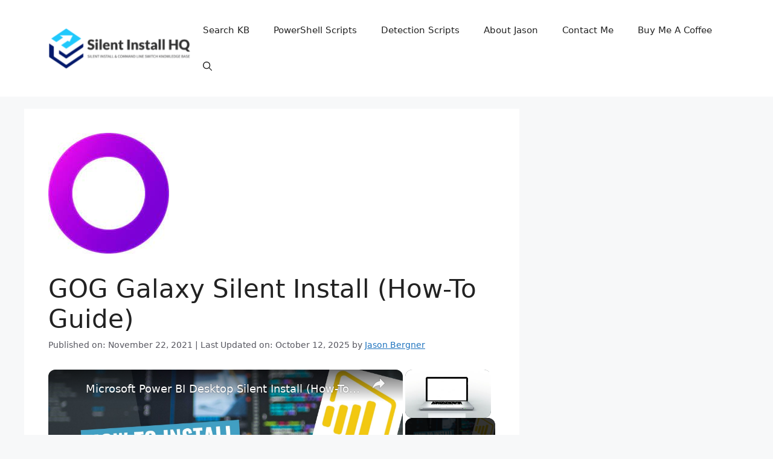

--- FILE ---
content_type: text/vtt; charset=utf-8
request_url: https://video-meta.open.video/caption/ykknIUCJFYaYQjhk/e3efb4db5883b950bd0d43a7b852c26a_en-US.vtt
body_size: 9289
content:
WEBVTT

00:00.000 --> 00:08.000
Hi friends, welcome to YouTube channel. Today
I am going to teach about Visual Studio 2022

00:08.000 --> 00:14.000
Here, first of all, what I am going to do
is I am going to download the software

00:14.000 --> 00:18.000
Okay, so go to the Google and
type Visual Studio, Visual Studio

00:18.000 --> 00:26.000
But, it shows the perspective effect. This is the effect.
There we download. Okay. Visual Studio. Click on this one

00:26.000 --> 00:37.000
Now it goes to the respective effect for download. Right. So here,
if you are on zero, you can see here. This is the download section

00:37.000 --> 01:10.000
Okay. Which operations you have to download. Okay. Visual Studio, VS Code, Visual Studio Code, VS Code, VS Code, VS Code, VS Code, VS Code, VS Code, VS Code, VS Code, VS Code, VS Code, VS Code, VS Code, VS Code, VS Code, VS Code, VS Code, VS Code, VS Code, VS Code, VS Code, VS Code, VS Code, VS Code, VS Code, VS Code, VS Code, VS Code, VS Code, VS Code, VS Code,
VS Code, VS Code, VS Code, VS Code, VS Code, VS Code, VS Code, VS Code, VS Code, VS Code, VS Code, VS Code, VS Code, VS Code, VS Code, VS Code, VS Code, VS Code, VS Code, VS Code, VS Code, VS Code, VS Code, VS Code, VS Code, VS Code, VS Code, VS Code, VS Code, VS Code, VS Code, VS Code, VS Code, VS Code, VS Code, VS Code, VS Code, VS Code, VS Code, VS Code, VS

01:10.000 --> 01:40.000
Code, VS Code, VS Code, VS Code, VS Code, VS Code, VS Code, VS Code, VS Code, VS Code, VS Code, VS Code, VS Code, VS Code, VS Code, VS Code, VS Code, VS Code, VS Code, VS Code, VS Code, VS Code, VS Code, VS Code, VS Code, VS Code, VS Code, VS Code, VS Code, VS Code, VS Code, VS Code, VS Code, VS Code, VS Code, VS Code, VS Code,
VS Code, VS Code, VS Code, VS Code, VS Code, VS Code, VS Code, VS Code, VS Code, VS Code, VS Code, VS Code, VS Code, VS Code, VS Code, VS Code, VS Code, VS Code, VS Code, VS Code, VS Code, VS Code, VS Code, VS Code, VS Code, VS Code, VS Code, VS Code, VS Code, VS Code, VS Code, VS Code, VS Code, VS Code, VS Code, VS Code, VS Code

01:40.000 --> 02:10.000
VS Code, VS Code, VS Code, VS Code, VS Code, VS Code, VS Code, VS Code, VS Code, VS Code, VS Code, VS Code, VS Code, VS Code, VS Code, VS Code, VS Code, VS Code, VS Code, VS Code, VS Code, VS Code, VS Code, VS Code, VS Code, VS Code, VS Code, VS Code, VS Code, VS Code, VS Code, VS Code, VS Code, VS Code, VS Code, VS Code, VS Code,
VS Code, VS Code, VS Code, VS Code, VS Code, VS Code, VS Code, VS Code, VS Code, VS Code, VS Code, VS Code, VS Code, VS Code, VS Code, VS Code, VS Code, VS Code, VS Code, VS Code, VS Code, VS Code, VS Code, VS Code, VS Code, VS Code, VS Code, VS Code, VS Code, VS Code, VS Code, VS Code, VS Code, VS Code, VS Code, VS Code, VS Code

02:10.000 --> 02:40.000
VS Code, VS Code, VS Code, VS Code, VS Code, VS Code, VS Code, VS Code, VS Code, VS Code, VS Code, VS Code, VS Code, VS Code, VS Code, VS Code, VS Code, VS Code, VS Code, VS Code, VS Code, VS Code, VS Code, VS Code, VS Code, VS Code, VS Code, VS Code, VS Code, VS Code, VS Code, VS Code, VS Code, VS Code, VS Code, VS Code, VS Code,
VS Code, VS Code, VS Code, VS Code, VS Code, VS Code, VS Code, VS Code, VS Code, VS Code, VS Code, VS Code, VS Code, VS Code, VS Code, VS Code, VS Code, VS Code, VS Code, VS Code, VS Code, VS Code, VS Code, VS Code, VS Code, VS Code, VS Code, VS Code, VS Code, VS Code, VS Code, VS Code, VS Code, VS Code, VS Code, VS Code, VS Code

02:40.000 --> 03:10.000
VS Code, VS Code, VS Code, VS Code, VS Code, VS Code, VS Code, VS Code, VS Code, VS Code, VS Code, VS Code, VS Code, VS Code, VS Code, VS Code, VS Code, VS Code, VS Code, VS Code, VS Code, VS Code, VS Code, VS Code, VS Code, VS Code, VS Code, VS Code, VS Code, VS Code, VS Code, VS Code, VS Code, VS Code, VS Code, VS Code, VS Code,
VS Code, VS Code, VS Code, VS Code, VS Code, VS Code, VS Code, VS Code, VS Code, VS Code, VS Code, VS Code, VS Code, VS Code, VS Code, VS Code, VS Code, VS Code, VS Code, VS Code, VS Code, VS Code, VS Code, VS Code, VS Code, VS Code, VS Code, VS Code, VS Code, VS Code, VS Code, VS Code, VS Code, VS Code, VS Code, VS Code, VS Code

03:10.000 --> 03:16.880
Here Windows, Windows Phone App, there is
a WP navigation to all the software apps

03:16.880 --> 03:25.880
Start the first time, you can select character transfer again So you can
see here, this is different, this is the previous edition of Visual Studio

03:25.880 --> 03:35.200
Visual Studio 2015, 2017, the
dialog box will be changed

03:35.200 --> 03:48.760
Ok, use GUI design will be changed Here, here is choice, you can select the menus,
you can select this one, C Sharp, C++, Visual Basics, Visual Basics is already there

03:48.760 --> 03:54.680
Which one you can select, you can select this, here is
C Sharp, I need a C Sharp application, which platform

03:54.680 --> 04:00.480
If it is a console, you can select console,
so here I am going to select as Windows

04:01.000 --> 04:08.079
Windows is Windows Platform, for here you can select here
as, which one you are going to do, a desktop application

04:08.079 --> 04:17.680
For console, you can select as console Which application, C Sharp, Windows Platform,
say Windows Player, here are so many platforms like Linux, OS, all the software here

04:17.680 --> 04:23.560
I am running, I am making Windows Platform, select a
Windows Platform, here you can select the application

04:23.960 --> 04:31.680
Ok, it's a bit of console or desktop, I just select as
console, you can see here, this one should be a console

04:31.680 --> 04:36.640
Right, console, here console app, it will be
running Windows Platform, it's a console app, right

04:36.640 --> 04:42.160
So this one should be a console app, .NET Framework,
this is the, this is a .NET Core application

04:42.160 --> 04:45.680
Ok, .NET, here is a .NET
Core, this is a .NET Framework

04:45.680 --> 04:51.040
Here I am going to, if you are learn, if you are
learn, .NET Core, you have to select this one

04:51.720 --> 04:58.040
Click here, it's a latest one, .NET Core Here
I am going to, main tab, my project, first tab

04:59.320 --> 05:05.560
First tab Select as, main tab,
put name of it, first tab

05:05.560 --> 05:12.040
Right, after that, here where you are,
this location, your project will be shown

05:12.040 --> 05:18.520
Show in your message, if you want to change the location,
you can select this one and you can change the location

05:18.520 --> 05:26.440
Ok, so next Now you have to wait till
the project has been created, click next

05:26.440 --> 05:31.800
Key tab, it is, click create Now you have
to wait until the project has been created

05:31.800 --> 05:37.080
Now here you can see, this is the default
one, ok, if you are open there, ok

05:37.080 --> 05:41.960
So here, now if you are run,
click the first tab button, above

05:41.960 --> 05:47.400
You are at this, your console
application is running, you can see that

05:47.400 --> 05:51.479
You are at the console application
is running, you can see the output

05:51.479 --> 05:58.599
Ok, you can see the output only, just input So you
can see the output, right, it will be displayed

05:58.599 --> 06:02.599
So if the system is fast,
it will be lower, lower, ok

06:02.599 --> 06:08.520
So my run is slow, my computer's performance is
slow, that's why it takes some time to run, ok

06:08.520 --> 06:12.760
All over this printer, but if you
want to change the one, you have

06:13.480 --> 06:22.039
2 plus 1 I want to close
that, right Ok, 2 plus 1

06:26.840 --> 06:45.080
Again you have to run it, you can see the output
Ok, 2 plus 1 is printed, ok, that's all, ok

06:45.080 --> 06:55.080
This is how you make the application, ok I have added the video
in my last tutorial, this is how you do the installation part

06:55.080 --> 07:03.880
And this is how you write the program, right So if you want to open the
Windows application, go to the console application, new application, project

07:03.880 --> 07:09.400
It's the same thing So if you are installing
Windows, you have to select as Windows

07:09.400 --> 07:18.840
Ok, desktop you have to select as applications Ok, desktop application
Let's say if you are selecting Windows desktop application, it's a

07:18.840 --> 07:25.960
There are, this one should be the Windows
phone, this is the .NET, this is .NET framework

07:25.960 --> 07:30.599
Ok, this one if you have to select as a
node, this one should be a WPF application

07:30.599 --> 07:36.760
Ok, which one you have to select, ok, this one
should be .NET framework, this is WPF application

07:36.760 --> 07:42.120
No, you have WPF application, this is the
user interactive application, WPF application

07:42.120 --> 07:48.440
And later on I will explain how to make the simple
WPF application work, ok, in my later video

07:48.440 --> 07:55.159
Thank you, this is how you have to select the
Windows, if you have to select the Windows phone app

07:55.240 --> 08:00.600
This one should be the core, this is the
core part, click this one, Windows phone

08:00.600 --> 08:10.200
Ok, click create, your project is ready

08:10.200 --> 08:16.760
Now you can see the Windows application has been created
successfully, this one should be the Windows application

08:16.760 --> 08:22.760
So here if you are right click on here, play
button, application will be run and show up

08:22.920 --> 08:26.520
This is how you have to create the console
application and Windows application

08:26.520 --> 08:34.360
Ok, this is very useful time, if you have
worked with the .NET platform, this was 2012

08:34.360 --> 08:46.760
Ok, if you have a 3 year version, ok, we have to move
into this version, ok, so you have a great feature

08:46.760 --> 08:48.760
Thank you for watching


--- FILE ---
content_type: text/vtt; charset=utf-8
request_url: https://video-meta.open.video/caption/FdRGGZdydbkqWJZK/504c5ceb358bfc40aa3aefef6911e70d_en-US.vtt
body_size: 5576
content:
WEBVTT

00:00.000 --> 00:16.640
In this video we will walk through the basic
steps required to install and uninstall Adobe

00:16.640 --> 00:25.800
Reader DC using the PowerShell app deployment toolkit. This script
works great for new installs, upgrades to new versions, and uninstalling

00:25.800 --> 00:34.960
any existing or previous versions of Adobe Reader. I encourage everyone
to reference the Adobe Reader DC install and uninstall PowerShell

00:34.960 --> 00:40.320
blog post for the most up-to-date step-by-step
instructions and the links to all the necessary

00:40.320 --> 00:53.160
downloads as the information may be updated from time to time.
First we will download the PowerShell app deployment toolkit

00:53.160 --> 01:02.360
I've downloaded the zip file to the C downloads directory.
Next we want to remove the zone identifier from the zip file

01:02.360 --> 01:09.160
Open Windows PowerShell by right-clicking on Windows
PowerShell and selecting Run as Administrator

01:09.160 --> 01:23.680
Enter the following command to remove the zone identifier. Now if we
check the zip file properties, the Unblock option has been removed

01:23.680 --> 01:36.000
Next we want to extract the contents of
the zip file. Enter the following command

01:36.000 --> 01:46.160
As you can see, we've extracted the contents
of the zip file to C downloads PADT

01:46.160 --> 01:51.240
Next we will enter the following commands to
copy the app deployment toolkit and files

01:51.240 --> 02:10.120
folders to a new location at
C downloads Adobe Reader DC

02:10.120 --> 02:15.280
Next we will open a browser to
the Adobe Reader DC download space

02:15.280 --> 02:29.600
Select an operating system. Select
a language. Select a version

02:29.600 --> 02:46.240
Click Download Now

02:46.240 --> 02:55.600
Okay once the download has completed, copy
the executable to the C downloads Adobe Reader

02:55.600 --> 03:13.440
DC files directory. Next we want to copy the
PowerShell script located on the blog post

03:13.440 --> 03:24.480
Then we can open PowerShell ISE, which is
the Integrated Scripting Environment, and

03:24.480 --> 03:38.320
paste the code in

03:38.320 --> 03:56.799
Then we can save the script to the C downloads Adobe
Reader DC directory and name it deploy-adobereaderdc.ps1

03:56.799 --> 04:06.280
Click save. Okay all the hard work is done and now
we can install or uninstall Adobe Reader DC using

04:06.280 --> 04:13.640
one single PowerShell script. If you are using a software
deployment tool such as Microsoft Endpoint Manager, Configuration

04:13.640 --> 04:19.240
Manager, everything inside the C downloads
Adobe Reader DC folder would be your source

04:19.240 --> 04:36.920
files for a package or application. We can delete
all the other files in the downloads directory

04:36.920 --> 04:44.440
In this first example we will perform a silent
install of Adobe Reader DC using the PowerShell script

04:44.440 --> 04:50.880
Open Windows PowerShell by right-clicking on
Windows PowerShell. Select Run as Administrator

04:50.880 --> 05:09.960
Open the directory to the C downloads Adobe
Reader DC folder. Enter the following command

05:09.960 --> 05:15.000
Logging functionality is built in automatically
and we can monitor the progress of the installation

05:15.000 --> 05:25.200
under C Windows Logs Software

05:25.200 --> 05:29.900
After a minute or so you should see the
Adobe Reader Desktop shortcut appear

05:29.900 --> 05:35.320
You will also find entries in the Start Menu,
the Installation Directory, and Programs and

05:35.320 --> 05:42.880
Features in the Control Panel. Now we can perform a silent
uninstall simply by changing the deployment type parameter

05:42.880 --> 06:03.920
from Install to Uninstall

06:03.920 --> 06:09.920
We can see that Adobe Reader has been removed
from the Control Panel and we can verify that

06:09.920 --> 06:19.320
the uninstall completed successfully in the log file. In this next example
we will use the interactive deploy mode that will show dialogs including

06:19.320 --> 06:27.800
progress and balloon tip notifications. It will also prompt the
user to close Adobe Reader if the application happens to be open

06:27.800 --> 06:33.120
I went ahead and installed an older version of
Adobe Reader to demonstrate that the script

06:33.120 --> 06:39.000
will successfully uninstall the existing version
prior to installing the version I want to deploy

06:39.000 --> 06:44.600
I've also opened Adobe Reader to demonstrate
the prompt the end user will see to close

06:44.600 --> 07:04.720
Adobe Reader when the application is open. Enter the following
commands. Notice that the deploy mode switch is set to interactive

07:04.720 --> 07:09.160
As you can see we are presented with a pop-up
giving the user the ability to save their

07:09.160 --> 07:36.320
work, close the programs, and continue. As a note, once the countdown
timer has reached zero it will automatically close the application

07:36.320 --> 08:03.719
After about a minute you should see the
Adobe Reader desktop shortcut appear

08:03.719 --> 08:09.000
See entry in the start menu, the installation
directory, and programs and features in the

08:09.000 --> 08:20.200
control panel. Also note that the version has been updated. Now we can perform
an interactive uninstall simply by changing the deployment type parameter

08:20.200 --> 08:46.640
from install to uninstall

08:46.640 --> 08:50.840
We can see that Adobe Reader has been removed
from programs and features in the control

08:50.840 --> 08:58.040
panel and we can verify the uninstall
completed successfully in the log file

08:58.040 --> 09:03.240
As a friendly reminder, always make sure to
test everything in the development environment

09:03.240 --> 09:12.400
prior to implementing anything into production. The information
in this video is provided as is without warranty of any kind

09:12.400 --> 09:43.940
For more free PowerShell scripts check out
SilentInstallHQ.com. Thank you so much for watching


--- FILE ---
content_type: text/javascript
request_url: https://g.ezoic.net/humix/inline_embed
body_size: 8586
content:
var ezS = document.createElement("link");ezS.rel="stylesheet";ezS.type="text/css";ezS.href="//go.ezodn.com/ezvideo/ezvideojscss.css?cb=185";document.head.appendChild(ezS);
var ezS = document.createElement("link");ezS.rel="stylesheet";ezS.type="text/css";ezS.href="//go.ezodn.com/ezvideo/ezvideocustomcss.css?cb=211883-0-185";document.head.appendChild(ezS);
window.ezVideo = {"appendFloatAfterAd":false,"language":"en","titleString":"","titleOption":"","autoEnableCaptions":false}
var ezS = document.createElement("script");ezS.src="//vjs.zencdn.net/vttjs/0.14.1/vtt.min.js";document.head.appendChild(ezS);
(function(){
		const frag = document.createRange().createContextualFragment('\u003Cscript type\u003D\"application/ld+json\"\u003E\u000A{\u000A  \"@context\": \"https://schema.org\",\u000A  \"@type\": \"VideoObject\",\u000A  \"potentialAction\": {\u000A    \"@type\": \"SeekToAction\",\u000A    \"target\": \"https://open.video/@silentinstallhq_com/v/microsoft-power-bi-desktop-silent-install-how-to-guide?t\u003D{seek_to_second_number}\",\u000A    \"startOffset-input\": \"required name\u003Dseek_to_second_number\"\u000A  },\u000A  \"name\": \"Microsoft Power BI Desktop Silent Install (How-To Guide)\",\u000A  \"description\": \"In this video, we will walk through the basic steps required to automate and silently install Microsoft Power BI Desktop using the EXE installer. I will also demonstrate how to exclude the desktop shortcut, disable update notifications and disable the customer experience program.\",\u000A  \"thumbnailUrl\": \"https://streaming.open.video/poster/NYTFAEcPWxSGLaAW/NYTFAEcPWxSGLaAW_upload_t1649288069-lFdibK.jpg\",\u000A  \"uploadDate\": \"2021-07-03T21:13:27+00:00\",\u000A  \"duration\": \"PT0H5M21S\",\u000A  \"contentUrl\": \"https://streaming.open.video/contents/NYTFAEcPWxSGLaAW/1680945427/index.m3u8\",\u000A  \"embedUrl\": \"https://open.video/embed?contentId\u003D78d5a1c621ab841aa434dd84ddbd01223f70a247\",\u000A  \"hasPart\": [\u000A    {\u000A      \"@type\": \"Clip\",\u000A      \"name\": \"Automating and Silently Installing Microsoft Power BI Desktop\",\u000A      \"startOffset\": 1,\u000A      \"endOffset\": 147,\u000A      \"url\": \"https://open.video/@silentinstallhq_com/v/microsoft-power-bi-desktop-silent-install-how-to-guide?t\u003D1\"\u000A    },\u000A    {\u000A      \"@type\": \"Clip\",\u000A      \"name\": \"Customizing the Installation of Microsoft Power BI Desktop\",\u000A      \"startOffset\": 147,\u000A      \"endOffset\": 226,\u000A      \"url\": \"https://open.video/@silentinstallhq_com/v/microsoft-power-bi-desktop-silent-install-how-to-guide?t\u003D147\"\u000A    },\u000A    {\u000A      \"@type\": \"Clip\",\u000A      \"name\": \"Disabling Update Notifications and Customer Experience Program\",\u000A      \"startOffset\": 226,\u000A      \"endOffset\": 339,\u000A      \"url\": \"https://open.video/@silentinstallhq_com/v/microsoft-power-bi-desktop-silent-install-how-to-guide?t\u003D226\"\u000A    }\u000A  ],\u000A  \"url\": \"https://open.video/@silentinstallhq_com/v/microsoft-power-bi-desktop-silent-install-how-to-guide\"\u000A}\u000A\u003C/script\u003E');
		document.body.appendChild(frag);
	}());
(function() {
		let ezInstream = {"prebidBidders":[{"bidder":"criteo","params":{"networkId":7987,"pubid":"101496","video":{"playbackmethod":[2,6]}},"ssid":"10050"},{"bidder":"medianet","params":{"cid":"8CUBCB617","crid":"358025426"},"ssid":"11307"},{"bidder":"onetag","params":{"pubId":"62499636face9dc"},"ssid":"11291"},{"bidder":"openx","params":{"delDomain":"ezoic-d.openx.net","unit":"560605963"},"ssid":"10015"},{"bidder":"pubmatic","params":{"adSlot":"Ezoic_default_video","publisherId":"156983"},"ssid":"10061"},{"bidder":"rubicon","params":{"accountId":21150,"siteId":269072,"video":{"language":"en","size_id":201},"zoneId":3326304},"ssid":"10063"},{"bidder":"sharethrough","params":{"pkey":"VS3UMr0vpcy8VVHMnE84eAvj"},"ssid":"11309"},{"bidder":"sonobi","params":{"placement_id":"1360593f50e957c73183"},"ssid":"10048"},{"bidder":"trustedstack","params":{"cid":"TS6AW3770","crid":"852227197"},"ssid":"11396"},{"bidder":"ttd","params":{"publisherId":"5e6b3c1db266c7443eaabfffa82c43a2","supplySourceId":"ezoic"},"ssid":"11384"},{"bidder":"vidazoo","params":{"cId":"652646d136d29ed957788c6d","pId":"59ac17c192832d0011283fe3"},"ssid":"11372"},{"bidder":"yieldmo","params":{"placementId":"3159086761833865258"},"ssid":"11315"},{"bidder":"33across_i_s2s","params":{"productId":"instream","siteId":"bQuJay49ur74klrkHcnnVW"},"ssid":"11321"},{"bidder":"adyoulike_i_s2s","params":{"placement":"b74dd1bf884ad15f7dc6fca53449c2db"},"ssid":"11314"},{"bidder":"amx_i_s2s","params":{"tagid":"JreGFOmAO"},"ssid":"11290"},{"bidder":"appnexus_i_s2s","params":{"placementId":28760319},"ssid":"10087"},{"bidder":"cadent_aperture_mx_i_s2s","params":{"tagid":"178315"},"ssid":"11389"},{"bidder":"criteo_i_s2s","params":{"networkId":12274,"pubid":"104211","video":{"playbackmethod":[2,6]}},"ssid":"10050"},{"bidder":"gumgum_i_s2s","params":{"zone":"xw4fad9t"},"ssid":"10079"},{"bidder":"inmobi_i_s2s","params":{"plc":"10000338277"},"ssid":"11387"},{"bidder":"insticator_i_s2s","params":{"adUnitId":"01JHZ942AK7FVME47QN5B0N0P4","publisherId":"f466dda6-51fa-4d9d-b3e8-0dbc76e8ac97"},"ssid":"11381"},{"bidder":"ix_i_s2s","params":{"siteId":"1280191"},"ssid":"10082"},{"bidder":"medianet_i_s2s","params":{"cid":"8CUPV1T76","crid":"578781359"},"ssid":"11307"},{"bidder":"onetag_i_s2s","params":{"pubId":"62499636face9dc"},"ssid":"11291"},{"bidder":"openx_i_s2s","params":{"delDomain":"ezoic-d.openx.net","unit":"559783386"},"ssid":"10015"},{"bidder":"pubmatic_i_s2s","params":{"adSlot":"Ezoic_default_video","publisherId":"156983"},"ssid":"10061"},{"bidder":"rubicon_i_s2s","params":{"accountId":21150,"siteId":421616,"video":{"language":"en","size_id":201},"zoneId":2495262},"ssid":"10063"},{"bidder":"sharethrough_i_s2s","params":{"pkey":"kgPoDCWJ3LoAt80X9hF5eRLi"},"ssid":"11309"},{"bidder":"smartadserver_i_s2s","params":{"formatId":117670,"networkId":4503,"pageId":1696160,"siteId":557984},"ssid":"11335"},{"bidder":"sonobi_i_s2s","params":{"TagID":"86985611032ca7924a34"},"ssid":"10048"},{"bidder":"sovrn_i_s2s","params":{"tagid":"1263646"},"ssid":"10017"},{"bidder":"triplelift_i_s2s","params":{"inventoryCode":"ezoic_RON_instream_PbS2S"},"ssid":"11296"},{"bidder":"trustedstack_i_s2s","params":{"cid":"TS9HJFH44","crid":"944965478"},"ssid":"11396"},{"bidder":"unruly_i_s2s","params":{"siteId":235071},"ssid":"10097"},{"bidder":"vidazoo_i_s2s","params":{"cId":"68415a84f0bd2a2f4a824fae","pId":"59ac17c192832d0011283fe3"},"ssid":"11372"}],"apsSlot":{"slotID":"","divID":"","slotName":"","sizes":null,"slotParams":{}},"allApsSlots":[],"genericInstream":false,"UnfilledCnt":0,"AllowPreviousBidToSetBidFloor":false,"PreferPrebidOverAmzn":false,"DoNotPassBidFloorToPreBid":false,"bidCacheThreshold":-1,"rampUp":true,"IsEzDfpAccount":true,"EnableVideoDeals":false,"monetizationApproval":{"DomainId":211883,"Domain":"silentinstallhq.com","HumixChannelId":4291,"HasGoogleEntry":true,"HDMApproved":false,"MCMApproved":true},"SelectivelyIncrementUnfilledCount":false,"BlockBidderAfterBadAd":true,"useNewVideoStartingFloor":false,"addHBUnderFloor":false,"dvama":false,"dgeb":false,"vatc":{"at":"INSTREAM","fs":"UNIFORM","mpw":200,"itopf":false,"bcds":"r","bcdsds":"d","bcd":{"ad_type":"INSTREAM","data":{"domain_id":211883,"country":"US","form_factor":1,"impressions":2890,"share_ge7":0.712111,"bucket":"bid-rich","avg_depth":8.110381,"p75_depth":12,"share_ge5":0.72526,"share_ge9":0.689273},"is_domain":true,"loaded_at":"2026-01-14T09:33:38.801802696-08:00"}},"totalVideoDuration":0,"totalAdsPlaybackDuration":0};
		if (typeof __ezInstream !== "undefined" && __ezInstream.breaks) {
			__ezInstream.breaks = __ezInstream.breaks.concat(ezInstream.breaks);
		} else {
			window.__ezInstream = ezInstream;
		}
	})();
var EmbedExclusionEvaluated = 'exempt'; var EzoicMagicPlayerExclusionSelectors = ["#ez-cookie-dialog",".excerpt","blockquote","table","#secondary",".humix-off","#toc_container","#ez-toc-container"];var EzoicMagicPlayerInclusionSelectors = [];var EzoicPreferredLocation = '1';

			window.humixFirstVideoLoaded = true
			window.dispatchEvent(new CustomEvent('humixFirstVideoLoaded'));
		
window.ezVideoIframe=false;window.renderEzoicVideoContentCBs=window.renderEzoicVideoContentCBs||[];window.renderEzoicVideoContentCBs.push(function(){let videoObjects=[{"PlayerId":"ez-4999","VideoContentId":"78d5a1c621ab841aa434dd84ddbd01223f70a247","VideoPlaylistSelectionId":0,"VideoPlaylistId":1,"VideoTitle":"Microsoft Power BI Desktop Silent Install (How-To Guide)","VideoDescription":"In this video, we will walk through the basic steps required to automate and silently install Microsoft Power BI Desktop using the EXE installer. I will also demonstrate how to exclude the desktop shortcut, disable update notifications and disable the customer experience program.","VideoChapters":{"Chapters":["Automating and Silently Installing Microsoft Power BI Desktop","Customizing the Installation of Microsoft Power BI Desktop","Disabling Update Notifications and Customer Experience Program"],"StartTimes":[0,147800,226360],"EndTimes":[147800,226360,339980]},"VideoLinksSrc":"","VideoSrcURL":"https://streaming.open.video/contents/NYTFAEcPWxSGLaAW/1680945427/index.m3u8","VideoDurationMs":321154,"DeviceTypeFlag":14,"FloatFlag":14,"FloatPosition":1,"IsAutoPlay":true,"IsLoop":false,"IsLiveStreaming":false,"OutstreamEnabled":false,"ShouldConsiderDocVisibility":true,"ShouldPauseAds":true,"AdUnit":"","ImpressionId":0,"VideoStartTime":0,"IsStartTimeEnabled":0,"IsKeyMoment":false,"PublisherVideoContentShare":{"DomainIdOwner":211883,"DomainIdShare":211883,"DomainIdHost":211883,"VideoContentId":"78d5a1c621ab841aa434dd84ddbd01223f70a247","LoadError":"[MagicPlayerPlaylist:0]","IsEzoicOwnedVideo":false,"IsGenericInstream":false,"IsOutstream":false,"IsGPTOutstream":false},"VideoUploadSource":"","IsVertical":false,"IsPreferred":false,"ShowControls":false,"IsSharedEmbed":false,"ShortenId":"7yqIclzAZau","Preview":false,"PlaylistHumixId":"","VideoSelection":10,"MagicPlaceholderType":1,"MagicHTML":"\u003cdiv id=ez-video-wrap-ez-4998 class=ez-video-wrap style=\"align-self: stretch;\"\u003e\u003cdiv class=\"ez-video-center ez-playlist-vertical\"\u003e\u003cdiv class=\"ez-video-content-wrap ez-playlist-vertical ez-rounded-border\"\u003e\u003cdiv id=ez-video-wrap-ez-4999 class=\"ez-video-wrap ez-video-magic\" style=\"align-self: stretch;\"\u003e\u003cdiv class=ez-video-magic-row\u003e\u003col class=\"ez-video-magic-list ez-playlist-vertical\"\u003e\u003cli class=\"ez-video-magic-item ez-video-magic-autoplayer\"\u003e\u003cdiv id=floating-placeholder-ez-4999 class=floating-placeholder style=\"display: none;\"\u003e\u003cdiv id=floating-placeholder-sizer-ez-4999 class=floating-placeholder-sizer\u003e\u003cpicture class=\"video-js vjs-playlist-thumbnail\"\u003e\u003cimg id=floating-placeholder-thumbnail alt loading=lazy nopin=nopin\u003e\u003c/picture\u003e\u003c/div\u003e\u003c/div\u003e\u003cdiv id=ez-video-container-ez-4999 class=\"ez-video-container ez-video-magic-redesign ez-responsive ez-float-right\" style=\"flex-wrap: wrap;\"\u003e\u003cdiv class=ez-video-ez-stuck-bar id=ez-video-ez-stuck-bar-ez-4999\u003e\u003cdiv class=\"ez-video-ez-stuck-close ez-simple-close\" id=ez-video-ez-stuck-close-ez-4999 style=\"font-size: 16px !important; text-shadow: none !important; color: #000 !important; font-family: system-ui !important; background-color: rgba(255,255,255,0.5) !important; border-radius: 50% !important; text-align: center !important;\"\u003ex\u003c/div\u003e\u003c/div\u003e\u003cvideo id=ez-video-ez-4999 class=\"video-js ez-vid-placeholder\" controls preload=metadata\u003e\u003cp class=vjs-no-js\u003ePlease enable JavaScript\u003c/p\u003e\u003c/video\u003e\u003cdiv class=ez-vid-preview id=ez-vid-preview-ez-4999\u003e\u003c/div\u003e\u003cdiv id=lds-ring-ez-4999 class=lds-ring\u003e\u003cdiv\u003e\u003c/div\u003e\u003cdiv\u003e\u003c/div\u003e\u003cdiv\u003e\u003c/div\u003e\u003cdiv\u003e\u003c/div\u003e\u003c/div\u003e\u003c/div\u003e\u003cli class=\"ez-video-magic-item ez-video-magic-playlist\"\u003e\u003cdiv id=ez-video-playlist-ez-4998 class=vjs-playlist\u003e\u003c/div\u003e\u003c/ol\u003e\u003c/div\u003e\u003c/div\u003e\u003cdiv id=floating-placeholder-ez-4998 class=floating-placeholder style=\"display: none;\"\u003e\u003cdiv id=floating-placeholder-sizer-ez-4998 class=floating-placeholder-sizer\u003e\u003cpicture class=\"video-js vjs-playlist-thumbnail\"\u003e\u003cimg id=floating-placeholder-thumbnail alt loading=lazy nopin=nopin\u003e\u003c/picture\u003e\u003c/div\u003e\u003c/div\u003e\u003cdiv id=ez-video-container-ez-4998 class=\"ez-video-container ez-video-magic-redesign ez-responsive ez-float-right\" style=\"flex-wrap: wrap; width: 640px;transition: width 0.25s ease 0s;\"\u003e\u003cdiv class=ez-video-ez-stuck-bar id=ez-video-ez-stuck-bar-ez-4998\u003e\u003cdiv class=\"ez-video-ez-stuck-close ez-simple-close\" id=ez-video-ez-stuck-close-ez-4998 style=\"font-size: 16px !important; text-shadow: none !important; color: #000 !important; font-family: system-ui !important; background-color: rgba(255,255,255,0.5) !important; border-radius: 50% !important; text-align: center !important;\"\u003ex\u003c/div\u003e\u003c/div\u003e\u003cvideo id=ez-video-ez-4998 class=\"video-js ez-vid-placeholder vjs-16-9\" controls preload=metadata\u003e\u003cp class=vjs-no-js\u003ePlease enable JavaScript\u003c/p\u003e\u003c/video\u003e\u003cdiv class=keymoment-container id=keymoment-play style=\"display: none;\"\u003e\u003cspan id=play-button-container class=play-button-container-active\u003e\u003cspan class=\"keymoment-play-btn play-button-before\"\u003e\u003c/span\u003e\u003cspan class=\"keymoment-play-btn play-button-after\"\u003e\u003c/span\u003e\u003c/span\u003e\u003c/div\u003e\u003cdiv class=\"keymoment-container rewind\" id=keymoment-rewind style=\"display: none;\"\u003e\u003cdiv id=keymoment-rewind-box class=rotate\u003e\u003cspan class=\"keymoment-arrow arrow-two double-arrow-icon\"\u003e\u003c/span\u003e\u003cspan class=\"keymoment-arrow arrow-one double-arrow-icon\"\u003e\u003c/span\u003e\u003c/div\u003e\u003c/div\u003e\u003cdiv class=\"keymoment-container forward\" id=keymoment-forward style=\"display: none;\"\u003e\u003cdiv id=keymoment-forward-box\u003e\u003cspan class=\"keymoment-arrow arrow-two double-arrow-icon\"\u003e\u003c/span\u003e\u003cspan class=\"keymoment-arrow arrow-one double-arrow-icon\"\u003e\u003c/span\u003e\u003c/div\u003e\u003c/div\u003e\u003cdiv id=vignette-overlay\u003e\u003c/div\u003e\u003cdiv id=vignette-top-card class=vignette-top-card\u003e\u003cdiv class=vignette-top-channel\u003e\u003ca class=top-channel-logo target=_blank role=link aria-label=\"channel logo\" style='background-image: url(\"https://video-meta.humix.com/\");'\u003e\u003c/a\u003e\u003c/div\u003e\u003cdiv class=\"vignette-top-title top-enable-channel-logo\"\u003e\u003cdiv class=\"vignette-top-title-text vignette-magic-player\"\u003e\u003ca class=vignette-top-title-link id=vignette-top-title-link-ez-4998 target=_blank tabindex=0 href=https://open.video/video/78d5a1c621ab841aa434dd84ddbd01223f70a247\u003eMicrosoft Power BI Desktop Silent Install (How-To Guide)\u003c/a\u003e\u003c/div\u003e\u003c/div\u003e\u003cdiv class=vignette-top-share\u003e\u003cbutton class=vignette-top-button type=button title=share id=vignette-top-button\u003e\u003cdiv class=top-button-icon\u003e\u003csvg height=\"100%\" version=\"1.1\" viewBox=\"0 0 36 36\" width=\"100%\"\u003e\n                                        \u003cuse class=\"svg-shadow\" xlink:href=\"#share-icon\"\u003e\u003c/use\u003e\n                                        \u003cpath class=\"svg-fill\" d=\"m 20.20,14.19 0,-4.45 7.79,7.79 -7.79,7.79 0,-4.56 C 16.27,20.69 12.10,21.81 9.34,24.76 8.80,25.13 7.60,27.29 8.12,25.65 9.08,21.32 11.80,17.18 15.98,15.38 c 1.33,-0.60 2.76,-0.98 4.21,-1.19 z\" id=\"share-icon\"\u003e\u003c/path\u003e\n                                    \u003c/svg\u003e\u003c/div\u003e\u003c/button\u003e\u003c/div\u003e\u003c/div\u003e\u003ca id=watch-on-link-ez-4998 class=watch-on-link aria-label=\"Watch on Open.Video\" target=_blank href=https://open.video/video/78d5a1c621ab841aa434dd84ddbd01223f70a247\u003e\u003cdiv class=watch-on-link-content aria-hidden=true\u003e\u003cdiv class=watch-on-link-text\u003eWatch on\u003c/div\u003e\u003cimg style=\"height: 1rem;\" src=https://assets.open.video/open-video-white-logo.png alt=\"Video channel logo\" class=img-fluid\u003e\u003c/div\u003e\u003c/a\u003e\u003cdiv class=ez-vid-preview id=ez-vid-preview-ez-4998\u003e\u003c/div\u003e\u003cdiv id=lds-ring-ez-4998 class=lds-ring\u003e\u003cdiv\u003e\u003c/div\u003e\u003cdiv\u003e\u003c/div\u003e\u003cdiv\u003e\u003c/div\u003e\u003cdiv\u003e\u003c/div\u003e\u003c/div\u003e\u003cdiv id=ez-video-links-ez-4998 style=position:absolute;\u003e\u003c/div\u003e\u003c/div\u003e\u003c/div\u003e\u003cdiv id=ez-lower-title-link-ez-4998 class=lower-title-link\u003e\u003ca href=https://open.video/video/78d5a1c621ab841aa434dd84ddbd01223f70a247 target=_blank\u003eMicrosoft Power BI Desktop Silent Install (How-To Guide)\u003c/a\u003e\u003c/div\u003e\u003c/div\u003e\u003c/div\u003e","PreferredVideoType":0,"DisableWatchOnLink":false,"DisableVignette":false,"DisableTitleLink":false,"VideoPlaylist":{"VideoPlaylistId":1,"FirstVideoSelectionId":0,"FirstVideoIndex":0,"Name":"Universal Player","IsLooping":1,"IsShuffled":0,"Autoskip":0,"Videos":[{"PublisherVideoId":7921,"PublisherId":111414,"VideoContentId":"78d5a1c621ab841aa434dd84ddbd01223f70a247","DomainId":211883,"Title":"Microsoft Power BI Desktop Silent Install (How-To Guide)","Description":"In this video, we will walk through the basic steps required to automate and silently install Microsoft Power BI Desktop using the EXE installer. I will also demonstrate how to exclude the desktop shortcut, disable update notifications and disable the customer experience program.","VideoChapters":{"Chapters":null,"StartTimes":null,"EndTimes":null},"Privacy":"public","CreatedDate":"2021-07-03 21:13:27","ModifiedDate":"2021-07-03 21:19:24","PreviewImage":"https://streaming.open.video/poster/NYTFAEcPWxSGLaAW/NYTFAEcPWxSGLaAW_upload_t1649288069-lFdibK.jpg","RestrictByReferer":false,"ImpressionId":0,"VideoDurationMs":321154,"StreamingURL":"https://streaming.open.video/contents/NYTFAEcPWxSGLaAW/1680945427/index.m3u8","PublisherVideoContentShare":{"DomainIdOwner":211883,"DomainIdShare":211883,"DomainIdHost":211883,"VideoContentId":"78d5a1c621ab841aa434dd84ddbd01223f70a247","IsEzoicOwnedVideo":false,"IsGenericInstream":false,"IsOutstream":false,"IsGPTOutstream":false},"ExternalId":"","IABCategoryName":"","IABCategoryIds":"","NLBCategoryIds":"","IsUploaded":false,"IsProcessed":false,"IsContentShareable":true,"UploadSource":"","IsPreferred":false,"Category":"","IsRotate":false,"ShortenId":"7yqIclzAZau","PreferredVideoType":0,"HumixChannelId":4291,"IsHumixChannelActive":true,"VideoAutoMatchType":0,"ShareBaseUrl":"//open.video/","CanonicalLink":"https://open.video/@silentinstallhq_com/v/microsoft-power-bi-desktop-silent-install-how-to-guide","OpenVideoHostedLink":"https://open.video/@silentinstallhq_com/v/microsoft-power-bi-desktop-silent-install-how-to-guide","ChannelSlug":"","Language":"en","Keywords":"Microsoft,Power,BI,Silent","HasMultiplePosterResolutions":true,"ResizedPosterVersion":0,"ChannelLogo":"","OwnerIntegrationType":"sa","IsChannelWPHosted":false,"HideReportVideoButton":false,"VideoPlaylistSelectionId":0,"VideoLinksSrc":"","VideoStartTime":0,"IsStartTimeEnabled":0,"AdUnit":"silentinstallhq_com-video-1","VideoPlaylistId":1,"InitialIndex":0},{"PublisherVideoId":7683,"PublisherId":111414,"VideoContentId":"078e0c9035a52037604e203f658eda48b517aff2","DomainId":211883,"Title":"Adobe Reader DC Install and Uninstall (PowerShell)","Description":"In this video, we will walk through the basic steps required to install and uninstall Adobe Reader DC using the Powershell App Deployment Toolkit. ","VideoChapters":{"Chapters":null,"StartTimes":null,"EndTimes":null},"Privacy":"public","CreatedDate":"2021-06-27 16:54:04","ModifiedDate":"2021-06-27 17:04:02","PreviewImage":"https://streaming.open.video/poster/FdRGGZdydbkqWJZK/FdRGGZdydbkqWJZK_upload_t1649283270-sIUBPB.jpg","RestrictByReferer":false,"ImpressionId":0,"VideoDurationMs":561227,"StreamingURL":"https://streaming.open.video/contents/FdRGGZdydbkqWJZK/1682549611/index.m3u8","PublisherVideoContentShare":{"DomainIdOwner":211883,"DomainIdShare":211883,"DomainIdHost":211883,"VideoContentId":"078e0c9035a52037604e203f658eda48b517aff2","IsEzoicOwnedVideo":false,"IsGenericInstream":false,"IsOutstream":false,"IsGPTOutstream":false},"ExternalId":"","IABCategoryName":"Software","IABCategoryIds":"602","NLBCategoryIds":"195","IsUploaded":false,"IsProcessed":false,"IsContentShareable":true,"UploadSource":"","IsPreferred":false,"Category":"","IsRotate":false,"ShortenId":"YjrcJQ4RYXu","PreferredVideoType":0,"HumixChannelId":4291,"IsHumixChannelActive":true,"VideoAutoMatchType":0,"ShareBaseUrl":"//open.video/","CanonicalLink":"https://open.video/@silentinstallhq_com/v/adobe-reader-dc-install-and-uninstall-powershell","OpenVideoHostedLink":"https://open.video/@silentinstallhq_com/v/adobe-reader-dc-install-and-uninstall-powershell","ChannelSlug":"","Language":"en","Keywords":"Adobe,Reader,PowerShell","HasMultiplePosterResolutions":true,"ResizedPosterVersion":0,"ChannelLogo":"","OwnerIntegrationType":"sa","IsChannelWPHosted":false,"HideReportVideoButton":false,"VideoPlaylistSelectionId":0,"VideoLinksSrc":"","VideoStartTime":0,"IsStartTimeEnabled":0,"AdUnit":"silentinstallhq_com-video-1","VideoPlaylistId":1,"InitialIndex":1},{"PublisherVideoId":7725,"PublisherId":111414,"VideoContentId":"6cb2936981f96250aba4e0792bc317c2836f1606","DomainId":211883,"Title":"Microsoft Edge Silent Install (How-To Guide)","Description":"In this video, we will walk through the basic steps required to automate and silently install Microsoft Edge using the MSI Installer and as a bonus I will show you how to exclude the creation of the desktop shortcut. ","VideoChapters":{"Chapters":null,"StartTimes":null,"EndTimes":null},"Privacy":"public","CreatedDate":"2021-06-28 20:46:47","ModifiedDate":"2021-06-28 20:51:37","PreviewImage":"https://streaming.open.video/poster/CEzKQrDjNTCYzMzU/CEzKQrDjNTCYzMzU_upload_t1649283294-zDLyBT.jpg","RestrictByReferer":false,"ImpressionId":0,"VideoDurationMs":225692,"StreamingURL":"https://streaming.open.video/contents/CEzKQrDjNTCYzMzU/1682771517/index.m3u8","PublisherVideoContentShare":{"DomainIdOwner":211883,"DomainIdShare":211883,"DomainIdHost":211883,"VideoContentId":"6cb2936981f96250aba4e0792bc317c2836f1606","IsEzoicOwnedVideo":false,"IsGenericInstream":false,"IsOutstream":false,"IsGPTOutstream":false},"ExternalId":"","IABCategoryName":"Operating Systems","IABCategoryIds":"615","NLBCategoryIds":"200","IsUploaded":false,"IsProcessed":false,"IsContentShareable":true,"UploadSource":"","IsPreferred":false,"Category":"","IsRotate":false,"ShortenId":"YjXYJ65QYHu","PreferredVideoType":0,"HumixChannelId":4291,"IsHumixChannelActive":true,"VideoAutoMatchType":0,"ShareBaseUrl":"//open.video/","CanonicalLink":"https://open.video/@silentinstallhq_com/v/microsoft-edge-silent-install-how-to-guide","OpenVideoHostedLink":"https://open.video/@silentinstallhq_com/v/microsoft-edge-silent-install-how-to-guide","ChannelSlug":"","Language":"en","Keywords":"Microsoft,Edge,Silent","HasMultiplePosterResolutions":true,"ResizedPosterVersion":0,"ChannelLogo":"","OwnerIntegrationType":"sa","IsChannelWPHosted":false,"HideReportVideoButton":false,"VideoPlaylistSelectionId":0,"VideoLinksSrc":"","VideoStartTime":0,"IsStartTimeEnabled":0,"AdUnit":"silentinstallhq_com-video-1","VideoPlaylistId":1,"InitialIndex":2},{"PublisherVideoId":7332,"PublisherId":111414,"VideoContentId":"2ff98a4a7e1160e51f36f4f84a010e10ccd9312b","DomainId":211883,"Title":"FortiClient VPN Silent Install (How-To Guide)","Description":"In this video, we walk through the basic steps required to automate and silently install the FortiClient VPN application using both the EXE \u0026amp; MSI installers.","VideoChapters":{"Chapters":null,"StartTimes":null,"EndTimes":null},"Privacy":"public","CreatedDate":"2021-06-17 00:28:35","ModifiedDate":"2021-06-17 00:37:14","PreviewImage":"https://streaming.open.video/poster/tmOpHFQKDjvZMumx/tmOpHFQKDjvZMumx_upload_t1649282939-uxsefs.jpg","RestrictByReferer":false,"ImpressionId":0,"VideoDurationMs":366499,"StreamingURL":"https://streaming.open.video/contents/tmOpHFQKDjvZMumx/1682393985/index.m3u8","PublisherVideoContentShare":{"DomainIdOwner":211883,"DomainIdShare":211883,"DomainIdHost":211883,"VideoContentId":"2ff98a4a7e1160e51f36f4f84a010e10ccd9312b","IsEzoicOwnedVideo":false,"IsGenericInstream":false,"IsOutstream":false,"IsGPTOutstream":false},"ExternalId":"","IABCategoryName":"","IABCategoryIds":"","NLBCategoryIds":"","IsUploaded":false,"IsProcessed":false,"IsContentShareable":true,"UploadSource":"","IsPreferred":false,"Category":"","IsRotate":false,"ShortenId":"szXIdl5RZXu","PreferredVideoType":0,"HumixChannelId":4291,"IsHumixChannelActive":true,"VideoAutoMatchType":0,"ShareBaseUrl":"//open.video/","CanonicalLink":"https://open.video/@silentinstallhq_com/v/forticlient-vpn-silent-install-how-to-guide","OpenVideoHostedLink":"https://open.video/@silentinstallhq_com/v/forticlient-vpn-silent-install-how-to-guide","ChannelSlug":"","Language":"en","Keywords":"FortiClient,VPN,Silent","HasMultiplePosterResolutions":true,"ResizedPosterVersion":0,"ChannelLogo":"","OwnerIntegrationType":"sa","IsChannelWPHosted":false,"HideReportVideoButton":false,"VideoPlaylistSelectionId":0,"VideoLinksSrc":"","VideoStartTime":0,"IsStartTimeEnabled":0,"AdUnit":"silentinstallhq_com-video-1","VideoPlaylistId":1,"InitialIndex":3},{"PublisherVideoId":7810,"PublisherId":111414,"VideoContentId":"75253b729ffb688bc9be3ccdd0fb7778a64bd1e5","DomainId":211883,"Title":"Visual Studio Code Silent Install (How-To Guide)","Description":"In this video, we will walk through the basic steps required to automate and silently install Visual Studio Code using the EXE Installer. I will also demonstrate how to add a Visual Studio Code Windows Explorer context menu for both files and folders plus several additional configurations.","VideoChapters":{"Chapters":null,"StartTimes":null,"EndTimes":null},"Privacy":"public","CreatedDate":"2021-06-30 23:00:22","ModifiedDate":"2021-06-30 23:07:53","PreviewImage":"https://streaming.open.video/poster/XGyPQCzjHpuCJdze/XGyPQCzjHpuCJdze_upload_t1649288006-eUqjSz.jpg","RestrictByReferer":false,"ImpressionId":0,"VideoDurationMs":416416,"StreamingURL":"https://streaming.open.video/contents/XGyPQCzjHpuCJdze/1681751895/index.m3u8","PublisherVideoContentShare":{"DomainIdOwner":211883,"DomainIdShare":211883,"DomainIdHost":211883,"VideoContentId":"75253b729ffb688bc9be3ccdd0fb7778a64bd1e5","IsEzoicOwnedVideo":false,"IsGenericInstream":false,"IsOutstream":false,"IsGPTOutstream":false},"ExternalId":"","IABCategoryName":"Software","IABCategoryIds":"602","NLBCategoryIds":"195","IsUploaded":false,"IsProcessed":false,"IsContentShareable":true,"UploadSource":"","IsPreferred":false,"Category":"","IsRotate":false,"ShortenId":"szrYdR5RZGu","PreferredVideoType":0,"HumixChannelId":4291,"IsHumixChannelActive":true,"VideoAutoMatchType":0,"ShareBaseUrl":"//open.video/","CanonicalLink":"https://open.video/@silentinstallhq_com/v/visual-studio-code-silent-install-how-to-guide","OpenVideoHostedLink":"https://open.video/@silentinstallhq_com/v/visual-studio-code-silent-install-how-to-guide","ChannelSlug":"","Language":"en","Keywords":"Visual,Studio,Code,Silent","HasMultiplePosterResolutions":true,"ResizedPosterVersion":0,"ChannelLogo":"","OwnerIntegrationType":"sa","IsChannelWPHosted":false,"HideReportVideoButton":false,"VideoPlaylistSelectionId":0,"VideoLinksSrc":"","VideoStartTime":0,"IsStartTimeEnabled":0,"AdUnit":"silentinstallhq_com-video-1","VideoPlaylistId":1,"InitialIndex":4},{"PublisherVideoId":444162,"PublisherId":111414,"VideoContentId":"7XuJl6WJ6if","DomainId":211883,"Title":"The Ultimate Guide to Silent Installs: Benefits, Preparation, Execution, Troubleshooting, and Best Practices for Beginners","Description":" Looking to streamline your software installation process? Look no further than silent installs! In this comprehensive guide for beginners, we\u0026#39;ll cover everything you need to know about silent installs, including their benefits, how to prepare for and execute them, troubleshooting tips, and best practices for success. Whether you\u0026#39;re a tech novice or a seasoned pro, this article will help you master the art of silent installs and save time and hassle in the process.","VideoChapters":{"Chapters":null,"StartTimes":null,"EndTimes":null},"Privacy":"public","CreatedDate":"2023-06-23 15:09:24","ModifiedDate":"2023-06-23 15:11:31","PreviewImage":"https://video-meta.open.video/poster/bpEsmRzcvXNdQDBJ/bpEsmRzcvXNdQDBJ_upload_t1692170921-QBTGxB.jpg","RestrictByReferer":false,"ImpressionId":0,"VideoDurationMs":461861,"StreamingURL":"https://streaming.open.video/contents/bpEsmRzcvXNdQDBJ/1687757771/index.m3u8","PublisherVideoContentShare":{"DomainIdOwner":211883,"DomainIdShare":211883,"DomainIdHost":211883,"VideoContentId":"7XuJl6WJ6if","IsEzoicOwnedVideo":false,"IsGenericInstream":false,"IsOutstream":false,"IsGPTOutstream":false},"ExternalId":"","IABCategoryName":"","IABCategoryIds":"","NLBCategoryIds":"","IsUploaded":false,"IsProcessed":false,"IsContentShareable":true,"UploadSource":"video-production","IsPreferred":false,"Category":"","IsRotate":false,"ShortenId":"7XuJl6WJ6if","PreferredVideoType":0,"HumixChannelId":4291,"IsHumixChannelActive":true,"VideoAutoMatchType":0,"ShareBaseUrl":"//open.video/","CanonicalLink":"https://open.video/@silentinstallhq_com/v/the-ultimate-guide-to-silent-installs-benefits-preparation-execution-troubleshooting-and-best-practices-for-beginners","OpenVideoHostedLink":"https://open.video/@silentinstallhq_com/v/the-ultimate-guide-to-silent-installs-benefits-preparation-execution-troubleshooting-and-best-practices-for-beginners","ChannelSlug":"","Language":"en","Keywords":"","HasMultiplePosterResolutions":true,"ResizedPosterVersion":0,"ChannelLogo":"","OwnerIntegrationType":"sa","IsChannelWPHosted":false,"HideReportVideoButton":false,"VideoPlaylistSelectionId":0,"VideoLinksSrc":"","VideoStartTime":0,"IsStartTimeEnabled":0,"AdUnit":"silentinstallhq_com-video-1","VideoPlaylistId":1,"InitialIndex":5},{"PublisherVideoId":349467,"PublisherId":143021,"VideoContentId":"8113929b61a3085406435b716ad464ca6888216f1ddfc5e635736801e1b46e24","DomainId":251243,"Title":"Visual studio 2022 introduction","Description":"Visual studio 2022 introduction","VideoChapters":{"Chapters":null,"StartTimes":null,"EndTimes":null},"Privacy":"public","CreatedDate":"2023-04-08 13:20:10","ModifiedDate":"2023-04-08 13:25:45","PreviewImage":"https://streaming.open.video/poster/IRLKOqYOwvJTWzwA/8113929b61a3085406435b716ad464ca6888216f1ddfc5e635736801e1b46e24_IxCiMm.jpg","RestrictByReferer":false,"ImpressionId":0,"VideoDurationMs":380279,"StreamingURL":"https://streaming.open.video/contents/IRLKOqYOwvJTWzwA/1680960305/index.m3u8","PublisherVideoContentShare":{"DomainIdOwner":251243,"DomainIdShare":211883,"DomainIdHost":251243,"DomainNameOwner":"tutussfunny.com","VideoContentId":"8113929b61a3085406435b716ad464ca6888216f1ddfc5e635736801e1b46e24","IsEzoicOwnedVideo":false,"IsGenericInstream":false,"IsOutstream":false,"IsGPTOutstream":false},"ExternalId":"","IABCategoryName":"Software,Programming","IABCategoryIds":"602,631","NLBCategoryIds":"195,193","IsUploaded":false,"IsProcessed":false,"IsContentShareable":true,"UploadSource":"import-from-youtube","IsPreferred":false,"Category":"","IsRotate":false,"ShortenId":"7i4ZWtJX4c2","PreferredVideoType":0,"HumixChannelId":7692,"IsHumixChannelActive":true,"VideoAutoMatchType":0,"ShareBaseUrl":"//open.video/","CanonicalLink":"https://tutussfunny.com/openvideo/v/visual-studio-2022-introduction-2","OpenVideoHostedLink":"https://open.video/@tutusfunny/v/visual-studio-2022-introduction-2","ChannelSlug":"tutusfunny","Language":"en","Keywords":"Visual studio 2022 introduction,Visual studio,visual studio 2022,visual studio,microsoft visual studio","HasMultiplePosterResolutions":true,"ResizedPosterVersion":0,"ChannelLogo":"logo/7692/logo-1722918345.png","OwnerIntegrationType":"ns","IsChannelWPHosted":false,"HideReportVideoButton":false,"VideoPlaylistSelectionId":0,"VideoLinksSrc":"","VideoStartTime":0,"IsStartTimeEnabled":0,"AdUnit":"211883-shared-video-3","VideoPlaylistId":1,"InitialIndex":6},{"PublisherVideoId":319359,"PublisherId":143021,"VideoContentId":"34d2ffa68277ab1cd4423b4893a513d3941a3c3cb9af45fbfc135957e05994b7","DomainId":251243,"Title":"Visual studio 2022 introduction","Description":"Visual studio 2022 introduction","VideoChapters":{"Chapters":null,"StartTimes":null,"EndTimes":null},"Privacy":"public","CreatedDate":"2023-03-21 08:34:18","ModifiedDate":"2023-03-21 08:40:03","PreviewImage":"https://streaming.open.video/poster/zjsZAaETaEnkVZgR/34d2ffa68277ab1cd4423b4893a513d3941a3c3cb9af45fbfc135957e05994b7_bxJlSy.jpg","RestrictByReferer":false,"ImpressionId":0,"VideoDurationMs":380279,"StreamingURL":"https://streaming.open.video/contents/zjsZAaETaEnkVZgR/1679387969/index.m3u8","PublisherVideoContentShare":{"DomainIdOwner":251243,"DomainIdShare":211883,"DomainIdHost":251243,"DomainNameOwner":"tutussfunny.com","VideoContentId":"34d2ffa68277ab1cd4423b4893a513d3941a3c3cb9af45fbfc135957e05994b7","IsEzoicOwnedVideo":false,"IsGenericInstream":false,"IsOutstream":false,"IsGPTOutstream":false},"ExternalId":"","IABCategoryName":"Operating Systems,Software,Programming","IABCategoryIds":"615,602,631","NLBCategoryIds":"200,195,193","IsUploaded":false,"IsProcessed":false,"IsContentShareable":true,"UploadSource":"import-from-youtube","IsPreferred":false,"Category":"","IsRotate":false,"ShortenId":"YqqlW6cXyZ2","PreferredVideoType":0,"HumixChannelId":7692,"IsHumixChannelActive":true,"VideoAutoMatchType":0,"ShareBaseUrl":"//open.video/","CanonicalLink":"https://tutussfunny.com/openvideo/v/visual-studio-2022-introduction","OpenVideoHostedLink":"https://open.video/@tutusfunny/v/visual-studio-2022-introduction","ChannelSlug":"tutusfunny","Language":"en","Keywords":"Visual studio 2022 introduction,Visual studio,visual studio 2022,visual studio,microsoft visual studio","HasMultiplePosterResolutions":true,"ResizedPosterVersion":0,"ChannelLogo":"logo/7692/logo-1722918345.png","OwnerIntegrationType":"ns","IsChannelWPHosted":false,"HideReportVideoButton":false,"VideoPlaylistSelectionId":0,"VideoLinksSrc":"","VideoStartTime":0,"IsStartTimeEnabled":0,"AdUnit":"211883-shared-video-3","VideoPlaylistId":1,"InitialIndex":7},{"PublisherVideoId":322621,"PublisherId":143021,"VideoContentId":"ebe7c216aac46f23befdff8bd5506f0a8d525aff40e9def6018ddbe7cc815e65","DomainId":251243,"Title":"How to Install Visual Studio 2022 and Create a Application","Description":"How to Install Visual Studio 2022 and Create a Application","VideoChapters":{"Chapters":null,"StartTimes":null,"EndTimes":null},"Privacy":"public","CreatedDate":"2023-03-24 09:31:01","ModifiedDate":"2023-03-24 09:34:48","PreviewImage":"https://streaming.open.video/poster/ykknIUCJFYaYQjhk/ebe7c216aac46f23befdff8bd5506f0a8d525aff40e9def6018ddbe7cc815e65_TdQMad.jpg","RestrictByReferer":false,"ImpressionId":0,"VideoDurationMs":528461,"StreamingURL":"https://streaming.open.video/contents/ykknIUCJFYaYQjhk/1679650442/index.m3u8","PublisherVideoContentShare":{"DomainIdOwner":251243,"DomainIdShare":211883,"DomainIdHost":251243,"DomainNameOwner":"tutussfunny.com","VideoContentId":"ebe7c216aac46f23befdff8bd5506f0a8d525aff40e9def6018ddbe7cc815e65","IsEzoicOwnedVideo":false,"IsGenericInstream":false,"IsOutstream":false,"IsGPTOutstream":false},"ExternalId":"","IABCategoryName":"Software,Programming","IABCategoryIds":"602,631","NLBCategoryIds":"195,193","IsUploaded":false,"IsProcessed":false,"IsContentShareable":true,"UploadSource":"import-from-youtube","IsPreferred":false,"Category":"","IsRotate":false,"ShortenId":"6azsW6dH4t2","PreferredVideoType":0,"HumixChannelId":7692,"IsHumixChannelActive":true,"VideoAutoMatchType":0,"ShareBaseUrl":"//open.video/","CanonicalLink":"https://tutussfunny.com/openvideo/v/how-to-install-visual-studio-2022-and-create-a-application","OpenVideoHostedLink":"https://open.video/@tutusfunny/v/how-to-install-visual-studio-2022-and-create-a-application","ChannelSlug":"tutusfunny","Language":"en","Keywords":"How to Install Visual Studio 2022 and Create a Application,How to Install Visual Studio 2022,Visual Studio 2022","HasMultiplePosterResolutions":true,"ResizedPosterVersion":0,"ChannelLogo":"logo/7692/logo-1722918345.png","OwnerIntegrationType":"ns","IsChannelWPHosted":false,"HideReportVideoButton":false,"VideoPlaylistSelectionId":0,"VideoLinksSrc":"","VideoStartTime":0,"IsStartTimeEnabled":0,"AdUnit":"211883-shared-video-3","VideoPlaylistId":1,"InitialIndex":8},{"PublisherVideoId":92316,"PublisherId":147145,"VideoContentId":"be25d9ee4001e6d81a26839069ce52dd60216e280969885725c9551be8ea4093","DomainId":256358,"Title":"Visual Studio Tip #1 - How to disable highlighting of current line in Visual Studio ?","Description":"In this video , we will cover a feature called \u0026#34;highlight current line\u0026#34; in Visual Studio 2019 and how you could disable it. The blog post for this video can be found at https://developerpublish.com/how-to-disable-highlighting-of-current-line-in-visual-studio/","VideoChapters":{"Chapters":null,"StartTimes":null,"EndTimes":null},"Privacy":"public","CreatedDate":"2022-09-14 00:49:51","ModifiedDate":"2022-09-14 00:52:28","PreviewImage":"https://streaming.open.video/poster/ZplXHQpOiYFDDbLp/be25d9ee4001e6d81a26839069ce52dd60216e280969885725c9551be8ea4093_rUBFEs.jpg","RestrictByReferer":false,"ImpressionId":0,"VideoDurationMs":77744,"StreamingURL":"https://streaming.open.video/contents/ZplXHQpOiYFDDbLp/1690505593/index.m3u8","PublisherVideoContentShare":{"DomainIdOwner":256358,"DomainIdShare":211883,"DomainIdHost":256358,"DomainNameOwner":"developerpublish.com","VideoContentId":"be25d9ee4001e6d81a26839069ce52dd60216e280969885725c9551be8ea4093","IsEzoicOwnedVideo":false,"IsGenericInstream":false,"IsOutstream":false,"IsGPTOutstream":false},"ExternalId":"","IABCategoryName":"Software,Programming","IABCategoryIds":"602,631","NLBCategoryIds":"195,193","IsUploaded":false,"IsProcessed":false,"IsContentShareable":true,"UploadSource":"import-from-youtube","IsPreferred":false,"Category":"","IsRotate":false,"ShortenId":"ckjlX6iAlJ2","PreferredVideoType":0,"HumixChannelId":8168,"IsHumixChannelActive":true,"VideoAutoMatchType":0,"ShareBaseUrl":"//open.video/","CanonicalLink":"https://open.video/@developerpublish-com/v/visual-studio-tip-1-how-to-disable-highlighting-of-current-line-in-visual-studio","OpenVideoHostedLink":"https://open.video/@developerpublish-com/v/visual-studio-tip-1-how-to-disable-highlighting-of-current-line-in-visual-studio","ChannelSlug":"","Language":"en","Keywords":"","HasMultiplePosterResolutions":true,"ResizedPosterVersion":0,"ChannelLogo":"logo/8168/default-channel-logo-1730117240.svg","OwnerIntegrationType":"sa","IsChannelWPHosted":false,"HideReportVideoButton":false,"VideoPlaylistSelectionId":0,"VideoLinksSrc":"","VideoStartTime":0,"IsStartTimeEnabled":0,"AdUnit":"211883-shared-video-3","VideoPlaylistId":1,"InitialIndex":9}],"IsVerticalPlaylist":false,"HumixId":""},"VideoRankingConfigId":1,"CollectionId":1924,"ScoreGroupId":1,"VideoAutoMatchType":1,"HumixChannelId":4291,"HasNextVideo":false,"NextVideoURL":"","ShareBaseUrl":"//open.video/","CanonicalLink":"https://open.video/@silentinstallhq_com/v/microsoft-power-bi-desktop-silent-install-how-to-guide","OpenVideoHostedLink":"","ChannelSlug":"","ChannelLogo":"","PlayerLogoUrl":"","PlayerBrandingText":"","IsChannelWPHosted":false,"IsHumixApp":false,"IsMagicPlayer":true,"IsVerticalPlaylist":true,"SkipNVideosFromAutoplay":0,"Language":"en","HasMultiplePosterResolutions":true,"ResizedPosterVersion":0,"IsNoFollow":false,"VideoEndScreen":{"VideoEndScreenId":0,"VideoContentId":"","StartTime":0,"EndTime":0,"Elements":null},"ShouldFullscreenOnPlay":false,"StartWithMaxQuality":false,"RespectParentDimensions":false,"ContainerFitPlayer":false,"EmbedContainerType":0,"VideoPlaceholderId":4999,"URL":"","Width":0,"MaxWidth":"","Height":0,"PreviewURL":"https://streaming.open.video/poster/NYTFAEcPWxSGLaAW/NYTFAEcPWxSGLaAW_upload_t1649288069-lFdibK.jpg","VideoDisplayType":0,"MatchOption":0,"PlaceholderSelectionId":0,"HashValue":"","IsFloating":true,"AdsEnabled":0,"IsAutoSelect":true,"Keyword":"","VideoMatchScore":175,"VideoPlaceholderHash":"","IsAIPlaceholder":true,"AutoInsertImpressionID":"","ExternalId":"","InsertMethod":"js","Video":{"PublisherVideoId":7921,"PublisherId":111414,"VideoContentId":"78d5a1c621ab841aa434dd84ddbd01223f70a247","DomainId":211883,"Title":"Microsoft Power BI Desktop Silent Install (How-To Guide)","Description":"In this video, we will walk through the basic steps required to automate and silently install Microsoft Power BI Desktop using the EXE installer. I will also demonstrate how to exclude the desktop shortcut, disable update notifications and disable the customer experience program.","VideoChapters":{"Chapters":null,"StartTimes":null,"EndTimes":null},"VideoLinksSrc":"","Privacy":"public","CreatedDate":"2021-07-03 21:13:27","ModifiedDate":"2021-07-03 21:19:24","PreviewImage":"https://streaming.open.video/poster/NYTFAEcPWxSGLaAW/NYTFAEcPWxSGLaAW_upload_t1649288069-lFdibK.jpg","RestrictByReferer":false,"ImpressionId":0,"VideoDurationMs":321154,"StreamingURL":"https://streaming.open.video/contents/NYTFAEcPWxSGLaAW/1680945427/index.m3u8","PublisherVideoContentShare":{"DomainIdOwner":211883,"DomainIdShare":211883,"DomainIdHost":211883,"VideoContentId":"78d5a1c621ab841aa434dd84ddbd01223f70a247","IsEzoicOwnedVideo":false,"IsGenericInstream":false,"IsOutstream":false,"IsGPTOutstream":false},"ExternalId":"","IABCategoryName":"","IABCategoryIds":"","NLBCategoryIds":"","IsUploaded":false,"IsProcessed":false,"IsContentShareable":true,"UploadSource":"","IsPreferred":false,"Category":"","IsRotate":false,"ShortenId":"7yqIclzAZau","PreferredVideoType":0,"HumixChannelId":4291,"IsHumixChannelActive":true,"VideoAutoMatchType":1,"ShareBaseUrl":"//open.video/","CanonicalLink":"https://open.video/@silentinstallhq_com/v/microsoft-power-bi-desktop-silent-install-how-to-guide","OpenVideoHostedLink":"https://open.video/@silentinstallhq_com/v/microsoft-power-bi-desktop-silent-install-how-to-guide","ChannelSlug":"","Language":"en","Keywords":"Microsoft,Power,BI,Silent","HasMultiplePosterResolutions":true,"ResizedPosterVersion":0,"ChannelLogo":"","OwnerIntegrationType":"sa","IsChannelWPHosted":false,"HideReportVideoButton":false}},{"PlayerId":"ez-4998","VideoContentId":"78d5a1c621ab841aa434dd84ddbd01223f70a247","VideoPlaylistSelectionId":0,"VideoPlaylistId":1,"VideoTitle":"Microsoft Power BI Desktop Silent Install (How-To Guide)","VideoDescription":"In this video, we will walk through the basic steps required to automate and silently install Microsoft Power BI Desktop using the EXE installer. I will also demonstrate how to exclude the desktop shortcut, disable update notifications and disable the customer experience program.","VideoChapters":{"Chapters":["Automating and Silently Installing Microsoft Power BI Desktop","Customizing the Installation of Microsoft Power BI Desktop","Disabling Update Notifications and Customer Experience Program"],"StartTimes":[0,147800,226360],"EndTimes":[147800,226360,339980]},"VideoLinksSrc":"","VideoSrcURL":"https://streaming.open.video/contents/NYTFAEcPWxSGLaAW/1680945427/index.m3u8","VideoDurationMs":321154,"DeviceTypeFlag":14,"FloatFlag":14,"FloatPosition":0,"IsAutoPlay":false,"IsLoop":true,"IsLiveStreaming":false,"OutstreamEnabled":false,"ShouldConsiderDocVisibility":true,"ShouldPauseAds":true,"AdUnit":"","ImpressionId":0,"VideoStartTime":0,"IsStartTimeEnabled":0,"IsKeyMoment":false,"PublisherVideoContentShare":{"DomainIdOwner":211883,"DomainIdShare":211883,"DomainIdHost":211883,"VideoContentId":"78d5a1c621ab841aa434dd84ddbd01223f70a247","IsEzoicOwnedVideo":false,"IsGenericInstream":false,"IsOutstream":false,"IsGPTOutstream":false},"VideoUploadSource":"","IsVertical":false,"IsPreferred":false,"ShowControls":false,"IsSharedEmbed":false,"ShortenId":"7yqIclzAZau","Preview":false,"PlaylistHumixId":"","VideoSelection":0,"MagicPlaceholderType":2,"MagicHTML":"","PreferredVideoType":0,"DisableWatchOnLink":false,"DisableVignette":false,"DisableTitleLink":false,"VideoPlaylist":{"VideoPlaylistId":1,"FirstVideoSelectionId":0,"FirstVideoIndex":0,"Name":"Universal Player","IsLooping":1,"IsShuffled":0,"Autoskip":0,"Videos":[{"PublisherVideoId":7921,"PublisherId":111414,"VideoContentId":"78d5a1c621ab841aa434dd84ddbd01223f70a247","DomainId":211883,"Title":"Microsoft Power BI Desktop Silent Install (How-To Guide)","Description":"In this video, we will walk through the basic steps required to automate and silently install Microsoft Power BI Desktop using the EXE installer. I will also demonstrate how to exclude the desktop shortcut, disable update notifications and disable the customer experience program.","VideoChapters":{"Chapters":null,"StartTimes":null,"EndTimes":null},"Privacy":"public","CreatedDate":"2021-07-03 21:13:27","ModifiedDate":"2021-07-03 21:19:24","PreviewImage":"https://streaming.open.video/poster/NYTFAEcPWxSGLaAW/NYTFAEcPWxSGLaAW_upload_t1649288069-lFdibK.jpg","RestrictByReferer":false,"ImpressionId":0,"VideoDurationMs":321154,"StreamingURL":"https://streaming.open.video/contents/NYTFAEcPWxSGLaAW/1680945427/index.m3u8","PublisherVideoContentShare":{"DomainIdOwner":211883,"DomainIdShare":211883,"DomainIdHost":211883,"VideoContentId":"78d5a1c621ab841aa434dd84ddbd01223f70a247","LoadError":"[MagicPlayerPlaylist:0]","IsEzoicOwnedVideo":false,"IsGenericInstream":false,"IsOutstream":false,"IsGPTOutstream":false},"ExternalId":"","IABCategoryName":"","IABCategoryIds":"","NLBCategoryIds":"","IsUploaded":false,"IsProcessed":false,"IsContentShareable":true,"UploadSource":"","IsPreferred":false,"Category":"","IsRotate":false,"ShortenId":"7yqIclzAZau","PreferredVideoType":0,"HumixChannelId":4291,"IsHumixChannelActive":true,"VideoAutoMatchType":1,"ShareBaseUrl":"//open.video/","CanonicalLink":"https://open.video/@silentinstallhq_com/v/microsoft-power-bi-desktop-silent-install-how-to-guide","OpenVideoHostedLink":"https://open.video/@silentinstallhq_com/v/microsoft-power-bi-desktop-silent-install-how-to-guide","ChannelSlug":"","Language":"en","Keywords":"Microsoft,Power,BI,Silent","HasMultiplePosterResolutions":true,"ResizedPosterVersion":0,"ChannelLogo":"","OwnerIntegrationType":"sa","IsChannelWPHosted":false,"HideReportVideoButton":false,"VideoPlaylistSelectionId":0,"VideoLinksSrc":"","VideoStartTime":0,"IsStartTimeEnabled":0,"AdUnit":"","VideoPlaylistId":1,"InitialIndex":0},{"PublisherVideoId":7683,"PublisherId":111414,"VideoContentId":"078e0c9035a52037604e203f658eda48b517aff2","DomainId":211883,"Title":"Adobe Reader DC Install and Uninstall (PowerShell)","Description":"In this video, we will walk through the basic steps required to install and uninstall Adobe Reader DC using the Powershell App Deployment Toolkit. ","VideoChapters":{"Chapters":null,"StartTimes":null,"EndTimes":null},"Privacy":"public","CreatedDate":"2021-06-27 16:54:04","ModifiedDate":"2021-06-27 17:04:02","PreviewImage":"https://streaming.open.video/poster/FdRGGZdydbkqWJZK/FdRGGZdydbkqWJZK_upload_t1649283270-sIUBPB.jpg","RestrictByReferer":false,"ImpressionId":0,"VideoDurationMs":561227,"StreamingURL":"https://streaming.open.video/contents/FdRGGZdydbkqWJZK/1682549611/index.m3u8","PublisherVideoContentShare":{"DomainIdOwner":211883,"DomainIdShare":211883,"DomainIdHost":211883,"VideoContentId":"078e0c9035a52037604e203f658eda48b517aff2","LoadError":"[MagicPlayerPlaylist:1]","IsEzoicOwnedVideo":false,"IsGenericInstream":false,"IsOutstream":false,"IsGPTOutstream":false},"ExternalId":"","IABCategoryName":"Software","IABCategoryIds":"602","NLBCategoryIds":"195","IsUploaded":false,"IsProcessed":false,"IsContentShareable":true,"UploadSource":"","IsPreferred":false,"Category":"","IsRotate":false,"ShortenId":"YjrcJQ4RYXu","PreferredVideoType":0,"HumixChannelId":4291,"IsHumixChannelActive":true,"VideoAutoMatchType":1,"ShareBaseUrl":"//open.video/","CanonicalLink":"https://open.video/@silentinstallhq_com/v/adobe-reader-dc-install-and-uninstall-powershell","OpenVideoHostedLink":"https://open.video/@silentinstallhq_com/v/adobe-reader-dc-install-and-uninstall-powershell","ChannelSlug":"","Language":"en","Keywords":"Adobe,Reader,PowerShell","HasMultiplePosterResolutions":true,"ResizedPosterVersion":0,"ChannelLogo":"","OwnerIntegrationType":"sa","IsChannelWPHosted":false,"HideReportVideoButton":false,"VideoPlaylistSelectionId":0,"VideoLinksSrc":"","VideoStartTime":0,"IsStartTimeEnabled":0,"AdUnit":"","VideoPlaylistId":1,"InitialIndex":1},{"PublisherVideoId":7725,"PublisherId":111414,"VideoContentId":"6cb2936981f96250aba4e0792bc317c2836f1606","DomainId":211883,"Title":"Microsoft Edge Silent Install (How-To Guide)","Description":"In this video, we will walk through the basic steps required to automate and silently install Microsoft Edge using the MSI Installer and as a bonus I will show you how to exclude the creation of the desktop shortcut. ","VideoChapters":{"Chapters":null,"StartTimes":null,"EndTimes":null},"Privacy":"public","CreatedDate":"2021-06-28 20:46:47","ModifiedDate":"2021-06-28 20:51:37","PreviewImage":"https://streaming.open.video/poster/CEzKQrDjNTCYzMzU/CEzKQrDjNTCYzMzU_upload_t1649283294-zDLyBT.jpg","RestrictByReferer":false,"ImpressionId":0,"VideoDurationMs":225692,"StreamingURL":"https://streaming.open.video/contents/CEzKQrDjNTCYzMzU/1682771517/index.m3u8","PublisherVideoContentShare":{"DomainIdOwner":211883,"DomainIdShare":211883,"DomainIdHost":211883,"VideoContentId":"6cb2936981f96250aba4e0792bc317c2836f1606","LoadError":"[MagicPlayerPlaylist:2]","IsEzoicOwnedVideo":false,"IsGenericInstream":false,"IsOutstream":false,"IsGPTOutstream":false},"ExternalId":"","IABCategoryName":"Operating Systems","IABCategoryIds":"615","NLBCategoryIds":"200","IsUploaded":false,"IsProcessed":false,"IsContentShareable":true,"UploadSource":"","IsPreferred":false,"Category":"","IsRotate":false,"ShortenId":"YjXYJ65QYHu","PreferredVideoType":0,"HumixChannelId":4291,"IsHumixChannelActive":true,"VideoAutoMatchType":1,"ShareBaseUrl":"//open.video/","CanonicalLink":"https://open.video/@silentinstallhq_com/v/microsoft-edge-silent-install-how-to-guide","OpenVideoHostedLink":"https://open.video/@silentinstallhq_com/v/microsoft-edge-silent-install-how-to-guide","ChannelSlug":"","Language":"en","Keywords":"Microsoft,Edge,Silent","HasMultiplePosterResolutions":true,"ResizedPosterVersion":0,"ChannelLogo":"","OwnerIntegrationType":"sa","IsChannelWPHosted":false,"HideReportVideoButton":false,"VideoPlaylistSelectionId":0,"VideoLinksSrc":"","VideoStartTime":0,"IsStartTimeEnabled":0,"AdUnit":"","VideoPlaylistId":1,"InitialIndex":2},{"PublisherVideoId":7332,"PublisherId":111414,"VideoContentId":"2ff98a4a7e1160e51f36f4f84a010e10ccd9312b","DomainId":211883,"Title":"FortiClient VPN Silent Install (How-To Guide)","Description":"In this video, we walk through the basic steps required to automate and silently install the FortiClient VPN application using both the EXE \u0026amp; MSI installers.","VideoChapters":{"Chapters":null,"StartTimes":null,"EndTimes":null},"Privacy":"public","CreatedDate":"2021-06-17 00:28:35","ModifiedDate":"2021-06-17 00:37:14","PreviewImage":"https://streaming.open.video/poster/tmOpHFQKDjvZMumx/tmOpHFQKDjvZMumx_upload_t1649282939-uxsefs.jpg","RestrictByReferer":false,"ImpressionId":0,"VideoDurationMs":366499,"StreamingURL":"https://streaming.open.video/contents/tmOpHFQKDjvZMumx/1682393985/index.m3u8","PublisherVideoContentShare":{"DomainIdOwner":211883,"DomainIdShare":211883,"DomainIdHost":211883,"VideoContentId":"2ff98a4a7e1160e51f36f4f84a010e10ccd9312b","LoadError":"[MagicPlayerPlaylist:3]","IsEzoicOwnedVideo":false,"IsGenericInstream":false,"IsOutstream":false,"IsGPTOutstream":false},"ExternalId":"","IABCategoryName":"","IABCategoryIds":"","NLBCategoryIds":"","IsUploaded":false,"IsProcessed":false,"IsContentShareable":true,"UploadSource":"","IsPreferred":false,"Category":"","IsRotate":false,"ShortenId":"szXIdl5RZXu","PreferredVideoType":0,"HumixChannelId":4291,"IsHumixChannelActive":true,"VideoAutoMatchType":1,"ShareBaseUrl":"//open.video/","CanonicalLink":"https://open.video/@silentinstallhq_com/v/forticlient-vpn-silent-install-how-to-guide","OpenVideoHostedLink":"https://open.video/@silentinstallhq_com/v/forticlient-vpn-silent-install-how-to-guide","ChannelSlug":"","Language":"en","Keywords":"FortiClient,VPN,Silent","HasMultiplePosterResolutions":true,"ResizedPosterVersion":0,"ChannelLogo":"","OwnerIntegrationType":"sa","IsChannelWPHosted":false,"HideReportVideoButton":false,"VideoPlaylistSelectionId":0,"VideoLinksSrc":"","VideoStartTime":0,"IsStartTimeEnabled":0,"AdUnit":"","VideoPlaylistId":1,"InitialIndex":3},{"PublisherVideoId":7810,"PublisherId":111414,"VideoContentId":"75253b729ffb688bc9be3ccdd0fb7778a64bd1e5","DomainId":211883,"Title":"Visual Studio Code Silent Install (How-To Guide)","Description":"In this video, we will walk through the basic steps required to automate and silently install Visual Studio Code using the EXE Installer. I will also demonstrate how to add a Visual Studio Code Windows Explorer context menu for both files and folders plus several additional configurations.","VideoChapters":{"Chapters":null,"StartTimes":null,"EndTimes":null},"Privacy":"public","CreatedDate":"2021-06-30 23:00:22","ModifiedDate":"2021-06-30 23:07:53","PreviewImage":"https://streaming.open.video/poster/XGyPQCzjHpuCJdze/XGyPQCzjHpuCJdze_upload_t1649288006-eUqjSz.jpg","RestrictByReferer":false,"ImpressionId":0,"VideoDurationMs":416416,"StreamingURL":"https://streaming.open.video/contents/XGyPQCzjHpuCJdze/1681751895/index.m3u8","PublisherVideoContentShare":{"DomainIdOwner":211883,"DomainIdShare":211883,"DomainIdHost":211883,"VideoContentId":"75253b729ffb688bc9be3ccdd0fb7778a64bd1e5","LoadError":"[MagicPlayerPlaylist:4]","IsEzoicOwnedVideo":false,"IsGenericInstream":false,"IsOutstream":false,"IsGPTOutstream":false},"ExternalId":"","IABCategoryName":"Software","IABCategoryIds":"602","NLBCategoryIds":"195","IsUploaded":false,"IsProcessed":false,"IsContentShareable":true,"UploadSource":"","IsPreferred":false,"Category":"","IsRotate":false,"ShortenId":"szrYdR5RZGu","PreferredVideoType":0,"HumixChannelId":4291,"IsHumixChannelActive":true,"VideoAutoMatchType":1,"ShareBaseUrl":"//open.video/","CanonicalLink":"https://open.video/@silentinstallhq_com/v/visual-studio-code-silent-install-how-to-guide","OpenVideoHostedLink":"https://open.video/@silentinstallhq_com/v/visual-studio-code-silent-install-how-to-guide","ChannelSlug":"","Language":"en","Keywords":"Visual,Studio,Code,Silent","HasMultiplePosterResolutions":true,"ResizedPosterVersion":0,"ChannelLogo":"","OwnerIntegrationType":"sa","IsChannelWPHosted":false,"HideReportVideoButton":false,"VideoPlaylistSelectionId":0,"VideoLinksSrc":"","VideoStartTime":0,"IsStartTimeEnabled":0,"AdUnit":"","VideoPlaylistId":1,"InitialIndex":4},{"PublisherVideoId":444162,"PublisherId":111414,"VideoContentId":"7XuJl6WJ6if","DomainId":211883,"Title":"The Ultimate Guide to Silent Installs: Benefits, Preparation, Execution, Troubleshooting, and Best Practices for Beginners","Description":" Looking to streamline your software installation process? Look no further than silent installs! In this comprehensive guide for beginners, we\u0026#39;ll cover everything you need to know about silent installs, including their benefits, how to prepare for and execute them, troubleshooting tips, and best practices for success. Whether you\u0026#39;re a tech novice or a seasoned pro, this article will help you master the art of silent installs and save time and hassle in the process.","VideoChapters":{"Chapters":null,"StartTimes":null,"EndTimes":null},"Privacy":"public","CreatedDate":"2023-06-23 15:09:24","ModifiedDate":"2023-06-23 15:11:31","PreviewImage":"https://video-meta.open.video/poster/bpEsmRzcvXNdQDBJ/bpEsmRzcvXNdQDBJ_upload_t1692170921-QBTGxB.jpg","RestrictByReferer":false,"ImpressionId":0,"VideoDurationMs":461861,"StreamingURL":"https://streaming.open.video/contents/bpEsmRzcvXNdQDBJ/1687757771/index.m3u8","PublisherVideoContentShare":{"DomainIdOwner":211883,"DomainIdShare":211883,"DomainIdHost":211883,"VideoContentId":"7XuJl6WJ6if","LoadError":"[MagicPlayerPlaylist:5]","IsEzoicOwnedVideo":false,"IsGenericInstream":false,"IsOutstream":false,"IsGPTOutstream":false},"ExternalId":"","IABCategoryName":"","IABCategoryIds":"","NLBCategoryIds":"","IsUploaded":false,"IsProcessed":false,"IsContentShareable":true,"UploadSource":"video-production","IsPreferred":false,"Category":"","IsRotate":false,"ShortenId":"7XuJl6WJ6if","PreferredVideoType":0,"HumixChannelId":4291,"IsHumixChannelActive":true,"VideoAutoMatchType":1,"ShareBaseUrl":"//open.video/","CanonicalLink":"https://open.video/@silentinstallhq_com/v/the-ultimate-guide-to-silent-installs-benefits-preparation-execution-troubleshooting-and-best-practices-for-beginners","OpenVideoHostedLink":"https://open.video/@silentinstallhq_com/v/the-ultimate-guide-to-silent-installs-benefits-preparation-execution-troubleshooting-and-best-practices-for-beginners","ChannelSlug":"","Language":"en","Keywords":"","HasMultiplePosterResolutions":true,"ResizedPosterVersion":0,"ChannelLogo":"","OwnerIntegrationType":"sa","IsChannelWPHosted":false,"HideReportVideoButton":false,"VideoPlaylistSelectionId":0,"VideoLinksSrc":"","VideoStartTime":0,"IsStartTimeEnabled":0,"AdUnit":"","VideoPlaylistId":1,"InitialIndex":5},{"PublisherVideoId":349467,"PublisherId":143021,"VideoContentId":"8113929b61a3085406435b716ad464ca6888216f1ddfc5e635736801e1b46e24","DomainId":251243,"Title":"Visual studio 2022 introduction","Description":"Visual studio 2022 introduction","VideoChapters":{"Chapters":null,"StartTimes":null,"EndTimes":null},"Privacy":"public","CreatedDate":"2023-04-08 13:20:10","ModifiedDate":"2023-04-08 13:25:45","PreviewImage":"https://streaming.open.video/poster/IRLKOqYOwvJTWzwA/8113929b61a3085406435b716ad464ca6888216f1ddfc5e635736801e1b46e24_IxCiMm.jpg","RestrictByReferer":false,"ImpressionId":0,"VideoDurationMs":380279,"StreamingURL":"https://streaming.open.video/contents/IRLKOqYOwvJTWzwA/1680960305/index.m3u8","PublisherVideoContentShare":{"DomainIdOwner":251243,"DomainIdShare":211883,"DomainIdHost":251243,"DomainNameOwner":"tutussfunny.com","VideoContentId":"8113929b61a3085406435b716ad464ca6888216f1ddfc5e635736801e1b46e24","LoadError":"[MagicPlayerPlaylist:6]","IsEzoicOwnedVideo":false,"IsGenericInstream":false,"IsOutstream":false,"IsGPTOutstream":false},"ExternalId":"","IABCategoryName":"Software,Programming","IABCategoryIds":"602,631","NLBCategoryIds":"195,193","IsUploaded":false,"IsProcessed":false,"IsContentShareable":true,"UploadSource":"import-from-youtube","IsPreferred":false,"Category":"","IsRotate":false,"ShortenId":"7i4ZWtJX4c2","PreferredVideoType":0,"HumixChannelId":7692,"IsHumixChannelActive":true,"VideoAutoMatchType":1,"ShareBaseUrl":"//open.video/","CanonicalLink":"https://tutussfunny.com/openvideo/v/visual-studio-2022-introduction-2","OpenVideoHostedLink":"https://open.video/@tutusfunny/v/visual-studio-2022-introduction-2","ChannelSlug":"tutusfunny","Language":"en","Keywords":"Visual studio 2022 introduction,Visual studio,visual studio 2022,visual studio,microsoft visual studio","HasMultiplePosterResolutions":true,"ResizedPosterVersion":0,"ChannelLogo":"logo/7692/logo-1722918345.png","OwnerIntegrationType":"ns","IsChannelWPHosted":false,"HideReportVideoButton":false,"VideoPlaylistSelectionId":0,"VideoLinksSrc":"","VideoStartTime":0,"IsStartTimeEnabled":0,"AdUnit":"","VideoPlaylistId":1,"InitialIndex":6},{"PublisherVideoId":319359,"PublisherId":143021,"VideoContentId":"34d2ffa68277ab1cd4423b4893a513d3941a3c3cb9af45fbfc135957e05994b7","DomainId":251243,"Title":"Visual studio 2022 introduction","Description":"Visual studio 2022 introduction","VideoChapters":{"Chapters":null,"StartTimes":null,"EndTimes":null},"Privacy":"public","CreatedDate":"2023-03-21 08:34:18","ModifiedDate":"2023-03-21 08:40:03","PreviewImage":"https://streaming.open.video/poster/zjsZAaETaEnkVZgR/34d2ffa68277ab1cd4423b4893a513d3941a3c3cb9af45fbfc135957e05994b7_bxJlSy.jpg","RestrictByReferer":false,"ImpressionId":0,"VideoDurationMs":380279,"StreamingURL":"https://streaming.open.video/contents/zjsZAaETaEnkVZgR/1679387969/index.m3u8","PublisherVideoContentShare":{"DomainIdOwner":251243,"DomainIdShare":211883,"DomainIdHost":251243,"DomainNameOwner":"tutussfunny.com","VideoContentId":"34d2ffa68277ab1cd4423b4893a513d3941a3c3cb9af45fbfc135957e05994b7","LoadError":"[MagicPlayerPlaylist:7]","IsEzoicOwnedVideo":false,"IsGenericInstream":false,"IsOutstream":false,"IsGPTOutstream":false},"ExternalId":"","IABCategoryName":"Operating Systems,Software,Programming","IABCategoryIds":"615,602,631","NLBCategoryIds":"200,195,193","IsUploaded":false,"IsProcessed":false,"IsContentShareable":true,"UploadSource":"import-from-youtube","IsPreferred":false,"Category":"","IsRotate":false,"ShortenId":"YqqlW6cXyZ2","PreferredVideoType":0,"HumixChannelId":7692,"IsHumixChannelActive":true,"VideoAutoMatchType":1,"ShareBaseUrl":"//open.video/","CanonicalLink":"https://tutussfunny.com/openvideo/v/visual-studio-2022-introduction","OpenVideoHostedLink":"https://open.video/@tutusfunny/v/visual-studio-2022-introduction","ChannelSlug":"tutusfunny","Language":"en","Keywords":"Visual studio 2022 introduction,Visual studio,visual studio 2022,visual studio,microsoft visual studio","HasMultiplePosterResolutions":true,"ResizedPosterVersion":0,"ChannelLogo":"logo/7692/logo-1722918345.png","OwnerIntegrationType":"ns","IsChannelWPHosted":false,"HideReportVideoButton":false,"VideoPlaylistSelectionId":0,"VideoLinksSrc":"","VideoStartTime":0,"IsStartTimeEnabled":0,"AdUnit":"","VideoPlaylistId":1,"InitialIndex":7},{"PublisherVideoId":322621,"PublisherId":143021,"VideoContentId":"ebe7c216aac46f23befdff8bd5506f0a8d525aff40e9def6018ddbe7cc815e65","DomainId":251243,"Title":"How to Install Visual Studio 2022 and Create a Application","Description":"How to Install Visual Studio 2022 and Create a Application","VideoChapters":{"Chapters":null,"StartTimes":null,"EndTimes":null},"Privacy":"public","CreatedDate":"2023-03-24 09:31:01","ModifiedDate":"2023-03-24 09:34:48","PreviewImage":"https://streaming.open.video/poster/ykknIUCJFYaYQjhk/ebe7c216aac46f23befdff8bd5506f0a8d525aff40e9def6018ddbe7cc815e65_TdQMad.jpg","RestrictByReferer":false,"ImpressionId":0,"VideoDurationMs":528461,"StreamingURL":"https://streaming.open.video/contents/ykknIUCJFYaYQjhk/1679650442/index.m3u8","PublisherVideoContentShare":{"DomainIdOwner":251243,"DomainIdShare":211883,"DomainIdHost":251243,"DomainNameOwner":"tutussfunny.com","VideoContentId":"ebe7c216aac46f23befdff8bd5506f0a8d525aff40e9def6018ddbe7cc815e65","LoadError":"[MagicPlayerPlaylist:8]","IsEzoicOwnedVideo":false,"IsGenericInstream":false,"IsOutstream":false,"IsGPTOutstream":false},"ExternalId":"","IABCategoryName":"Software,Programming","IABCategoryIds":"602,631","NLBCategoryIds":"195,193","IsUploaded":false,"IsProcessed":false,"IsContentShareable":true,"UploadSource":"import-from-youtube","IsPreferred":false,"Category":"","IsRotate":false,"ShortenId":"6azsW6dH4t2","PreferredVideoType":0,"HumixChannelId":7692,"IsHumixChannelActive":true,"VideoAutoMatchType":1,"ShareBaseUrl":"//open.video/","CanonicalLink":"https://tutussfunny.com/openvideo/v/how-to-install-visual-studio-2022-and-create-a-application","OpenVideoHostedLink":"https://open.video/@tutusfunny/v/how-to-install-visual-studio-2022-and-create-a-application","ChannelSlug":"tutusfunny","Language":"en","Keywords":"How to Install Visual Studio 2022 and Create a Application,How to Install Visual Studio 2022,Visual Studio 2022","HasMultiplePosterResolutions":true,"ResizedPosterVersion":0,"ChannelLogo":"logo/7692/logo-1722918345.png","OwnerIntegrationType":"ns","IsChannelWPHosted":false,"HideReportVideoButton":false,"VideoPlaylistSelectionId":0,"VideoLinksSrc":"","VideoStartTime":0,"IsStartTimeEnabled":0,"AdUnit":"","VideoPlaylistId":1,"InitialIndex":8},{"PublisherVideoId":92316,"PublisherId":147145,"VideoContentId":"be25d9ee4001e6d81a26839069ce52dd60216e280969885725c9551be8ea4093","DomainId":256358,"Title":"Visual Studio Tip #1 - How to disable highlighting of current line in Visual Studio ?","Description":"In this video , we will cover a feature called \u0026#34;highlight current line\u0026#34; in Visual Studio 2019 and how you could disable it. The blog post for this video can be found at https://developerpublish.com/how-to-disable-highlighting-of-current-line-in-visual-studio/","VideoChapters":{"Chapters":null,"StartTimes":null,"EndTimes":null},"Privacy":"public","CreatedDate":"2022-09-14 00:49:51","ModifiedDate":"2022-09-14 00:52:28","PreviewImage":"https://streaming.open.video/poster/ZplXHQpOiYFDDbLp/be25d9ee4001e6d81a26839069ce52dd60216e280969885725c9551be8ea4093_rUBFEs.jpg","RestrictByReferer":false,"ImpressionId":0,"VideoDurationMs":77744,"StreamingURL":"https://streaming.open.video/contents/ZplXHQpOiYFDDbLp/1690505593/index.m3u8","PublisherVideoContentShare":{"DomainIdOwner":256358,"DomainIdShare":211883,"DomainIdHost":256358,"DomainNameOwner":"developerpublish.com","VideoContentId":"be25d9ee4001e6d81a26839069ce52dd60216e280969885725c9551be8ea4093","LoadError":"[MagicPlayerPlaylist:9]","IsEzoicOwnedVideo":false,"IsGenericInstream":false,"IsOutstream":false,"IsGPTOutstream":false},"ExternalId":"","IABCategoryName":"Software,Programming","IABCategoryIds":"602,631","NLBCategoryIds":"195,193","IsUploaded":false,"IsProcessed":false,"IsContentShareable":true,"UploadSource":"import-from-youtube","IsPreferred":false,"Category":"","IsRotate":false,"ShortenId":"ckjlX6iAlJ2","PreferredVideoType":0,"HumixChannelId":8168,"IsHumixChannelActive":true,"VideoAutoMatchType":1,"ShareBaseUrl":"//open.video/","CanonicalLink":"https://open.video/@developerpublish-com/v/visual-studio-tip-1-how-to-disable-highlighting-of-current-line-in-visual-studio","OpenVideoHostedLink":"https://open.video/@developerpublish-com/v/visual-studio-tip-1-how-to-disable-highlighting-of-current-line-in-visual-studio","ChannelSlug":"","Language":"en","Keywords":"","HasMultiplePosterResolutions":true,"ResizedPosterVersion":0,"ChannelLogo":"logo/8168/default-channel-logo-1730117240.svg","OwnerIntegrationType":"sa","IsChannelWPHosted":false,"HideReportVideoButton":false,"VideoPlaylistSelectionId":0,"VideoLinksSrc":"","VideoStartTime":0,"IsStartTimeEnabled":0,"AdUnit":"","VideoPlaylistId":1,"InitialIndex":9}],"IsVerticalPlaylist":false,"HumixId":""},"VideoRankingConfigId":1,"CollectionId":1924,"ScoreGroupId":1,"VideoAutoMatchType":1,"HumixChannelId":4291,"HasNextVideo":false,"NextVideoURL":"","ShareBaseUrl":"//open.video/","CanonicalLink":"https://open.video/@silentinstallhq_com/v/microsoft-power-bi-desktop-silent-install-how-to-guide","OpenVideoHostedLink":"","ChannelSlug":"","ChannelLogo":"","PlayerLogoUrl":"","PlayerBrandingText":"","IsChannelWPHosted":false,"IsHumixApp":false,"IsMagicPlayer":true,"IsVerticalPlaylist":true,"SkipNVideosFromAutoplay":0,"Language":"en","HasMultiplePosterResolutions":true,"ResizedPosterVersion":0,"IsNoFollow":false,"VideoEndScreen":{"VideoEndScreenId":0,"VideoContentId":"","StartTime":0,"EndTime":0,"Elements":null},"ShouldFullscreenOnPlay":false,"StartWithMaxQuality":false,"RespectParentDimensions":false,"ContainerFitPlayer":false,"EmbedContainerType":0,"VideoPlaceholderId":4998,"URL":"","Width":640,"MaxWidth":"","Height":360,"PreviewURL":"https://streaming.open.video/poster/NYTFAEcPWxSGLaAW/NYTFAEcPWxSGLaAW_upload_t1649288069-lFdibK.jpg","VideoDisplayType":0,"MatchOption":0,"PlaceholderSelectionId":0,"HashValue":"","IsFloating":false,"AdsEnabled":0,"IsAutoSelect":true,"Keyword":"","VideoMatchScore":175,"VideoPlaceholderHash":"","IsAIPlaceholder":false,"AutoInsertImpressionID":"","ExternalId":"","Video":{"PublisherVideoId":7921,"PublisherId":111414,"VideoContentId":"78d5a1c621ab841aa434dd84ddbd01223f70a247","DomainId":211883,"Title":"Microsoft Power BI Desktop Silent Install (How-To Guide)","Description":"In this video, we will walk through the basic steps required to automate and silently install Microsoft Power BI Desktop using the EXE installer. I will also demonstrate how to exclude the desktop shortcut, disable update notifications and disable the customer experience program.","VideoChapters":{"Chapters":null,"StartTimes":null,"EndTimes":null},"VideoLinksSrc":"","Privacy":"public","CreatedDate":"2021-07-03 21:13:27","ModifiedDate":"2021-07-03 21:19:24","PreviewImage":"https://streaming.open.video/poster/NYTFAEcPWxSGLaAW/NYTFAEcPWxSGLaAW_upload_t1649288069-lFdibK.jpg","RestrictByReferer":false,"ImpressionId":0,"VideoDurationMs":321154,"StreamingURL":"https://streaming.open.video/contents/NYTFAEcPWxSGLaAW/1680945427/index.m3u8","PublisherVideoContentShare":{"DomainIdOwner":211883,"DomainIdShare":211883,"DomainIdHost":211883,"VideoContentId":"78d5a1c621ab841aa434dd84ddbd01223f70a247","IsEzoicOwnedVideo":false,"IsGenericInstream":false,"IsOutstream":false,"IsGPTOutstream":false},"ExternalId":"","IABCategoryName":"","IABCategoryIds":"","NLBCategoryIds":"","IsUploaded":false,"IsProcessed":false,"IsContentShareable":true,"UploadSource":"","IsPreferred":false,"Category":"","IsRotate":false,"ShortenId":"7yqIclzAZau","PreferredVideoType":0,"HumixChannelId":4291,"IsHumixChannelActive":true,"VideoAutoMatchType":1,"ShareBaseUrl":"//open.video/","CanonicalLink":"https://open.video/@silentinstallhq_com/v/microsoft-power-bi-desktop-silent-install-how-to-guide","OpenVideoHostedLink":"https://open.video/@silentinstallhq_com/v/microsoft-power-bi-desktop-silent-install-how-to-guide","ChannelSlug":"","Language":"en","Keywords":"Microsoft,Power,BI,Silent","HasMultiplePosterResolutions":true,"ResizedPosterVersion":0,"ChannelLogo":"","OwnerIntegrationType":"sa","IsChannelWPHosted":false,"HideReportVideoButton":false}}];window.ezIntType="";for(vIndex=0;vIndex<videoObjects.length;vIndex++){let videoObject=videoObjects[vIndex];videoObject.videoObjectsCount=videoObjects.length;videoObject.videoObjectsIndex=vIndex+1;ezVideoPlayer.Init(videoObject);}});function renderEzoicVideoContent(){if(window.renderEzoicVideoContentCBs&&window.renderEzoicVideoContentCBs.length){for(let i=0;i<window.renderEzoicVideoContentCBs.length;i++){if(typeof window.renderEzoicVideoContentCBs[i]==="function"){window.renderEzoicVideoContentCBs[i]();}}}
window.renderEzoicVideoContentCBs={push:function(f){f();}};}
if(typeof vectx!=="undefined"){vectx["is_magic_player"]=true;}
__ez.queue.addFileOnce("/beardeddragon/wyrm.js","//go.ezodn.com/beardeddragon/wyrm.js?cb=8",true,[],false,false,true,false,window);__ez.queue.addFileOnce("/beardeddragon/wyvern.js","//go.ezodn.com/beardeddragon/wyvern.js?cb=185",true,[],false,false,true,false,window);__ez.queue.addFileOnce("/porpoiseant/jellyfish.js","//go.ezodn.com/porpoiseant/jellyfish.js?a=a&cb=20&dcb=20&shcb=34",true,[],false,false,true,false,window);__ez.queue.addFileOnce("/beardeddragon/gilamonster.js","//go.ezodn.com/beardeddragon/gilamonster.js?cb=353f8c7e12",true,["/beardeddragon/wyrm.js","/beardeddragon/wyvern.js","/porpoiseant/jellyfish.js"],false,false,true,false,window);__ez.queue.addFileOnce("/beardeddragon/iguana.js","//go.ezodn.com/beardeddragon/iguana.js?cb=08f8259667",true,["/beardeddragon/wyrm.js","/beardeddragon/gilamonster.js"],false,false,true,false,window);__ez.queue.addFileOnce("ima","//imasdk.googleapis.com/js/sdkloader/ima3.js",true,[],false,false,true,false,window);__ez.queue.addFileOnce('/beardeddragon/axolotl.js','//go.ezodn.com/beardeddragon/axolotl.js?gcb=2&cb=6e16c4a19e',true,[],true,false,true,false);__ez.queue.addFunc("ezoicVideo","renderEzoicVideoContent",null,true,["ezaqReady","/detroitchicago/birmingham.js","/beardeddragon/iguana.js","ima","/detroitchicago/portland.js"],false,false,true,false,window);


--- FILE ---
content_type: text/vtt; charset=utf-8
request_url: https://video-meta.open.video/caption/ykknIUCJFYaYQjhk/e3efb4db5883b950bd0d43a7b852c26a_en-US.vtt
body_size: 9336
content:
WEBVTT

00:00.000 --> 00:08.000
Hi friends, welcome to YouTube channel. Today
I am going to teach about Visual Studio 2022

00:08.000 --> 00:14.000
Here, first of all, what I am going to do
is I am going to download the software

00:14.000 --> 00:18.000
Okay, so go to the Google and
type Visual Studio, Visual Studio

00:18.000 --> 00:26.000
But, it shows the perspective effect. This is the effect.
There we download. Okay. Visual Studio. Click on this one

00:26.000 --> 00:37.000
Now it goes to the respective effect for download. Right. So here,
if you are on zero, you can see here. This is the download section

00:37.000 --> 01:10.000
Okay. Which operations you have to download. Okay. Visual Studio, VS Code, Visual Studio Code, VS Code, VS Code, VS Code, VS Code, VS Code, VS Code, VS Code, VS Code, VS Code, VS Code, VS Code, VS Code, VS Code, VS Code, VS Code, VS Code, VS Code, VS Code, VS Code, VS Code, VS Code, VS Code, VS Code, VS Code, VS Code, VS Code, VS Code, VS Code, VS Code, VS Code,
VS Code, VS Code, VS Code, VS Code, VS Code, VS Code, VS Code, VS Code, VS Code, VS Code, VS Code, VS Code, VS Code, VS Code, VS Code, VS Code, VS Code, VS Code, VS Code, VS Code, VS Code, VS Code, VS Code, VS Code, VS Code, VS Code, VS Code, VS Code, VS Code, VS Code, VS Code, VS Code, VS Code, VS Code, VS Code, VS Code, VS Code, VS Code, VS Code, VS Code, VS

01:10.000 --> 01:40.000
Code, VS Code, VS Code, VS Code, VS Code, VS Code, VS Code, VS Code, VS Code, VS Code, VS Code, VS Code, VS Code, VS Code, VS Code, VS Code, VS Code, VS Code, VS Code, VS Code, VS Code, VS Code, VS Code, VS Code, VS Code, VS Code, VS Code, VS Code, VS Code, VS Code, VS Code, VS Code, VS Code, VS Code, VS Code, VS Code, VS Code,
VS Code, VS Code, VS Code, VS Code, VS Code, VS Code, VS Code, VS Code, VS Code, VS Code, VS Code, VS Code, VS Code, VS Code, VS Code, VS Code, VS Code, VS Code, VS Code, VS Code, VS Code, VS Code, VS Code, VS Code, VS Code, VS Code, VS Code, VS Code, VS Code, VS Code, VS Code, VS Code, VS Code, VS Code, VS Code, VS Code, VS Code

01:40.000 --> 02:10.000
VS Code, VS Code, VS Code, VS Code, VS Code, VS Code, VS Code, VS Code, VS Code, VS Code, VS Code, VS Code, VS Code, VS Code, VS Code, VS Code, VS Code, VS Code, VS Code, VS Code, VS Code, VS Code, VS Code, VS Code, VS Code, VS Code, VS Code, VS Code, VS Code, VS Code, VS Code, VS Code, VS Code, VS Code, VS Code, VS Code, VS Code,
VS Code, VS Code, VS Code, VS Code, VS Code, VS Code, VS Code, VS Code, VS Code, VS Code, VS Code, VS Code, VS Code, VS Code, VS Code, VS Code, VS Code, VS Code, VS Code, VS Code, VS Code, VS Code, VS Code, VS Code, VS Code, VS Code, VS Code, VS Code, VS Code, VS Code, VS Code, VS Code, VS Code, VS Code, VS Code, VS Code, VS Code

02:10.000 --> 02:40.000
VS Code, VS Code, VS Code, VS Code, VS Code, VS Code, VS Code, VS Code, VS Code, VS Code, VS Code, VS Code, VS Code, VS Code, VS Code, VS Code, VS Code, VS Code, VS Code, VS Code, VS Code, VS Code, VS Code, VS Code, VS Code, VS Code, VS Code, VS Code, VS Code, VS Code, VS Code, VS Code, VS Code, VS Code, VS Code, VS Code, VS Code,
VS Code, VS Code, VS Code, VS Code, VS Code, VS Code, VS Code, VS Code, VS Code, VS Code, VS Code, VS Code, VS Code, VS Code, VS Code, VS Code, VS Code, VS Code, VS Code, VS Code, VS Code, VS Code, VS Code, VS Code, VS Code, VS Code, VS Code, VS Code, VS Code, VS Code, VS Code, VS Code, VS Code, VS Code, VS Code, VS Code, VS Code

02:40.000 --> 03:10.000
VS Code, VS Code, VS Code, VS Code, VS Code, VS Code, VS Code, VS Code, VS Code, VS Code, VS Code, VS Code, VS Code, VS Code, VS Code, VS Code, VS Code, VS Code, VS Code, VS Code, VS Code, VS Code, VS Code, VS Code, VS Code, VS Code, VS Code, VS Code, VS Code, VS Code, VS Code, VS Code, VS Code, VS Code, VS Code, VS Code, VS Code,
VS Code, VS Code, VS Code, VS Code, VS Code, VS Code, VS Code, VS Code, VS Code, VS Code, VS Code, VS Code, VS Code, VS Code, VS Code, VS Code, VS Code, VS Code, VS Code, VS Code, VS Code, VS Code, VS Code, VS Code, VS Code, VS Code, VS Code, VS Code, VS Code, VS Code, VS Code, VS Code, VS Code, VS Code, VS Code, VS Code, VS Code

03:10.000 --> 03:16.880
Here Windows, Windows Phone App, there is
a WP navigation to all the software apps

03:16.880 --> 03:25.880
Start the first time, you can select character transfer again So you can
see here, this is different, this is the previous edition of Visual Studio

03:25.880 --> 03:35.200
Visual Studio 2015, 2017, the
dialog box will be changed

03:35.200 --> 03:48.760
Ok, use GUI design will be changed Here, here is choice, you can select the menus,
you can select this one, C Sharp, C++, Visual Basics, Visual Basics is already there

03:48.760 --> 03:54.680
Which one you can select, you can select this, here is
C Sharp, I need a C Sharp application, which platform

03:54.680 --> 04:00.480
If it is a console, you can select console,
so here I am going to select as Windows

04:01.000 --> 04:08.079
Windows is Windows Platform, for here you can select here
as, which one you are going to do, a desktop application

04:08.079 --> 04:17.680
For console, you can select as console Which application, C Sharp, Windows Platform,
say Windows Player, here are so many platforms like Linux, OS, all the software here

04:17.680 --> 04:23.560
I am running, I am making Windows Platform, select a
Windows Platform, here you can select the application

04:23.960 --> 04:31.680
Ok, it's a bit of console or desktop, I just select as
console, you can see here, this one should be a console

04:31.680 --> 04:36.640
Right, console, here console app, it will be
running Windows Platform, it's a console app, right

04:36.640 --> 04:42.160
So this one should be a console app, .NET Framework,
this is the, this is a .NET Core application

04:42.160 --> 04:45.680
Ok, .NET, here is a .NET
Core, this is a .NET Framework

04:45.680 --> 04:51.040
Here I am going to, if you are learn, if you are
learn, .NET Core, you have to select this one

04:51.720 --> 04:58.040
Click here, it's a latest one, .NET Core Here
I am going to, main tab, my project, first tab

04:59.320 --> 05:05.560
First tab Select as, main tab,
put name of it, first tab

05:05.560 --> 05:12.040
Right, after that, here where you are,
this location, your project will be shown

05:12.040 --> 05:18.520
Show in your message, if you want to change the location,
you can select this one and you can change the location

05:18.520 --> 05:26.440
Ok, so next Now you have to wait till
the project has been created, click next

05:26.440 --> 05:31.800
Key tab, it is, click create Now you have
to wait until the project has been created

05:31.800 --> 05:37.080
Now here you can see, this is the default
one, ok, if you are open there, ok

05:37.080 --> 05:41.960
So here, now if you are run,
click the first tab button, above

05:41.960 --> 05:47.400
You are at this, your console
application is running, you can see that

05:47.400 --> 05:51.479
You are at the console application
is running, you can see the output

05:51.479 --> 05:58.599
Ok, you can see the output only, just input So you
can see the output, right, it will be displayed

05:58.599 --> 06:02.599
So if the system is fast,
it will be lower, lower, ok

06:02.599 --> 06:08.520
So my run is slow, my computer's performance is
slow, that's why it takes some time to run, ok

06:08.520 --> 06:12.760
All over this printer, but if you
want to change the one, you have

06:13.480 --> 06:22.039
2 plus 1 I want to close
that, right Ok, 2 plus 1

06:26.840 --> 06:45.080
Again you have to run it, you can see the output
Ok, 2 plus 1 is printed, ok, that's all, ok

06:45.080 --> 06:55.080
This is how you make the application, ok I have added the video
in my last tutorial, this is how you do the installation part

06:55.080 --> 07:03.880
And this is how you write the program, right So if you want to open the
Windows application, go to the console application, new application, project

07:03.880 --> 07:09.400
It's the same thing So if you are installing
Windows, you have to select as Windows

07:09.400 --> 07:18.840
Ok, desktop you have to select as applications Ok, desktop application
Let's say if you are selecting Windows desktop application, it's a

07:18.840 --> 07:25.960
There are, this one should be the Windows
phone, this is the .NET, this is .NET framework

07:25.960 --> 07:30.599
Ok, this one if you have to select as a
node, this one should be a WPF application

07:30.599 --> 07:36.760
Ok, which one you have to select, ok, this one
should be .NET framework, this is WPF application

07:36.760 --> 07:42.120
No, you have WPF application, this is the
user interactive application, WPF application

07:42.120 --> 07:48.440
And later on I will explain how to make the simple
WPF application work, ok, in my later video

07:48.440 --> 07:55.159
Thank you, this is how you have to select the
Windows, if you have to select the Windows phone app

07:55.240 --> 08:00.600
This one should be the core, this is the
core part, click this one, Windows phone

08:00.600 --> 08:10.200
Ok, click create, your project is ready

08:10.200 --> 08:16.760
Now you can see the Windows application has been created
successfully, this one should be the Windows application

08:16.760 --> 08:22.760
So here if you are right click on here, play
button, application will be run and show up

08:22.920 --> 08:26.520
This is how you have to create the console
application and Windows application

08:26.520 --> 08:34.360
Ok, this is very useful time, if you have
worked with the .NET platform, this was 2012

08:34.360 --> 08:46.760
Ok, if you have a 3 year version, ok, we have to move
into this version, ok, so you have a great feature

08:46.760 --> 08:48.760
Thank you for watching


--- FILE ---
content_type: text/vtt; charset=utf-8
request_url: https://video-meta.open.video/caption/ZplXHQpOiYFDDbLp/3fc7c2a2d8b788e6e1e9b5ffc72260e4_en-US.vtt
body_size: 817
content:
WEBVTT

00:00.000 --> 00:08.640
Hi everyone, in this video we will be looking
at a feature called Highlight Current Lines

00:08.640 --> 00:14.120
in Visual Studio 2019 and how you could enable
or disable this functionality in your Visual

00:14.120 --> 00:22.040
Studio settings. By default, when you select a line
or move your cursor in Visual Studio, you will notice

00:22.040 --> 00:26.520
that the background color or the
border of the current line changes

00:26.520 --> 00:33.040
While this is a nice feature for the developers
to know which is the current line in the editor

00:33.040 --> 00:37.120
that the developer has selected, there are
times when the developers might want to turn

00:37.120 --> 00:45.560
this feature off. To turn off the current line setting
feature, just open the Visual Studio options dialog

00:45.560 --> 00:55.160
from the tools menu. Then select
General under the Text Editor option

00:55.160 --> 01:03.519
To turn off a feature, highlight the current
line under the Display tool and uncheck it

01:03.519 --> 01:11.640
And click OK. Now, when you select a line or move the
cursor in your Visual Studio editor, the border of

01:11.640 --> 01:15.199
the line does not change and the
line does not get highlighted
